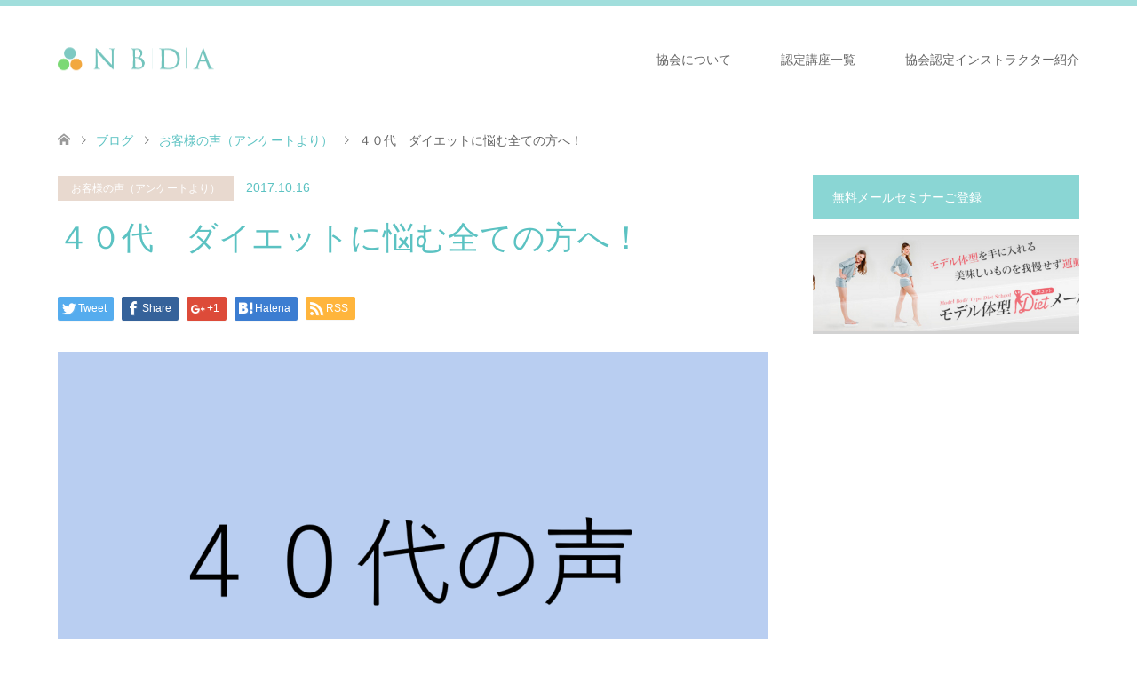

--- FILE ---
content_type: text/html; charset=UTF-8
request_url: https://eiyo-balance.com/%EF%BC%94%EF%BC%90%E4%BB%A3%E3%80%80%E3%83%80%E3%82%A4%E3%82%A8%E3%83%83%E3%83%88%E3%81%AB%E6%82%A9%E3%82%80%E5%85%A8%E3%81%A6%E3%81%AE%E6%96%B9%E3%81%B8%EF%BC%81/
body_size: 17320
content:
<!DOCTYPE html>
<html lang="ja"
prefix="og: https://ogp.me/ns#" >
<head prefix="og: http://ogp.me/ns# fb: http://ogp.me/ns/fb#">
<meta charset="UTF-8">
<!--[if IE]><meta http-equiv="X-UA-Compatible" content="IE=edge"><![endif]-->
<meta name="viewport" content="width=device-width">
<meta name="description" content="【お客様アンケートより】４０代　WN様　ダイエットに悩む全ての方へ！&amp;nbsp;■入る前のセミナーに対する思い、不安、入塾前ダイエットなど。本当に痩せられるのかどうかがとても不安でした。">
<meta property="og:type" content="article" />
<meta property="og:url" content="https:/eiyo-balance.com/%EF%BC%94%EF%BC%90%E4%BB%A3%E3%80%80%E3%83%80%E3%82%A4%E3%82%A8%E3%83%83%E3%83%88%E3%81%AB%E6%82%A9%E3%82%80%E5%85%A8%E3%81%A6%E3%81%AE%E6%96%B9%E3%81%B8%EF%BC%81/">
<meta property="og:title" content="４０代　ダイエットに悩む全ての方へ！" />
<meta property="og:description" content="【お客様アンケートより】４０代　WN様　ダイエットに悩む全ての方へ！&amp;nbsp;■入る前のセミナーに対する思い、不安、入塾前ダイエットなど。本当に痩せられるのかどうかがとても不安でした。" />
<meta property="og:site_name" content="日本栄養バランスダイエット協会" />
<meta property="og:image" content='https://i0.wp.com/eiyo-balance.com/wp-content/uploads/2017/11/9115e1d50b08294cf9908ef49c3a6cfd.png?fit=1156%2C647&amp;ssl=1'>
<meta property="og:image:secure_url" content="https://i0.wp.com/eiyo-balance.com/wp-content/uploads/2017/11/9115e1d50b08294cf9908ef49c3a6cfd.png?fit=1156%2C647&amp;ssl=1" /> 
<meta property="og:image:width" content="1156" /> 
<meta property="og:image:height" content="647" />
<meta property="fb:admins" content="100011155055364" />
<link rel="pingback" href="https://eiyo-balance.com/xmlrpc.php">
<!-- All in One SEO 4.1.6.2 -->
<title>４０代 ダイエットに悩む全ての方へ！ - 日本栄養バランスダイエット協会</title>
<meta name="description" content="【お客様アンケートより】 ４０代 WN様 ダイエットに悩む全ての方へ！ 目次■入る前のセミナーに対する思い、不安、入塾前ダイエットなど。本当に痩せられるのかどうかがとても不安でした。 けれどどうしても痩せた […]" />
<meta name="robots" content="max-image-preview:large" />
<link rel="canonical" href="https://eiyo-balance.com/%ef%bc%94%ef%bc%90%e4%bb%a3%e3%80%80%e3%83%80%e3%82%a4%e3%82%a8%e3%83%83%e3%83%88%e3%81%ab%e6%82%a9%e3%82%80%e5%85%a8%e3%81%a6%e3%81%ae%e6%96%b9%e3%81%b8%ef%bc%81/" />
<meta property="og:locale" content="ja_JP" />
<meta property="og:site_name" content="日本栄養バランスダイエット協会 - 美味しく食べて美と健康を" />
<meta property="og:type" content="article" />
<meta property="og:title" content="４０代 ダイエットに悩む全ての方へ！ - 日本栄養バランスダイエット協会" />
<meta property="og:description" content="【お客様アンケートより】 ４０代 WN様 ダイエットに悩む全ての方へ！ 目次■入る前のセミナーに対する思い、不安、入塾前ダイエットなど。本当に痩せられるのかどうかがとても不安でした。 けれどどうしても痩せた […]" />
<meta property="og:url" content="https://eiyo-balance.com/%ef%bc%94%ef%bc%90%e4%bb%a3%e3%80%80%e3%83%80%e3%82%a4%e3%82%a8%e3%83%83%e3%83%88%e3%81%ab%e6%82%a9%e3%82%80%e5%85%a8%e3%81%a6%e3%81%ae%e6%96%b9%e3%81%b8%ef%bc%81/" />
<meta property="article:published_time" content="2017-10-16T09:00:52+00:00" />
<meta property="article:modified_time" content="2017-11-12T08:35:48+00:00" />
<meta property="article:publisher" content="https://www.facebook.com/eiyo.balance" />
<meta name="twitter:card" content="summary" />
<meta name="twitter:title" content="４０代 ダイエットに悩む全ての方へ！ - 日本栄養バランスダイエット協会" />
<meta name="twitter:description" content="【お客様アンケートより】 ４０代 WN様 ダイエットに悩む全ての方へ！ 目次■入る前のセミナーに対する思い、不安、入塾前ダイエットなど。本当に痩せられるのかどうかがとても不安でした。 けれどどうしても痩せた […]" />
<script type="application/ld+json" class="aioseo-schema">
{"@context":"https:\/\/schema.org","@graph":[{"@type":"WebSite","@id":"https:\/\/eiyo-balance.com\/#website","url":"https:\/\/eiyo-balance.com\/","name":"\u65e5\u672c\u6804\u990a\u30d0\u30e9\u30f3\u30b9\u30c0\u30a4\u30a8\u30c3\u30c8\u5354\u4f1a","description":"\u7f8e\u5473\u3057\u304f\u98df\u3079\u3066\u7f8e\u3068\u5065\u5eb7\u3092","inLanguage":"ja","publisher":{"@id":"https:\/\/eiyo-balance.com\/#organization"}},{"@type":"Organization","@id":"https:\/\/eiyo-balance.com\/#organization","name":"\u65e5\u672c\u6804\u990a\u30d0\u30e9\u30f3\u30b9\u30c0\u30a4\u30a8\u30c3\u30c8\u5354\u4f1a","url":"https:\/\/eiyo-balance.com\/","sameAs":["https:\/\/www.facebook.com\/eiyo.balance","https:\/\/www.instagram.com\/eiyobalance_diet\/?hl=ja","https:\/\/www.youtube.com\/channel\/UCkzs1cBzmW8kwQxk_-JRZ-Q\/featured"]},{"@type":"BreadcrumbList","@id":"https:\/\/eiyo-balance.com\/%ef%bc%94%ef%bc%90%e4%bb%a3%e3%80%80%e3%83%80%e3%82%a4%e3%82%a8%e3%83%83%e3%83%88%e3%81%ab%e6%82%a9%e3%82%80%e5%85%a8%e3%81%a6%e3%81%ae%e6%96%b9%e3%81%b8%ef%bc%81\/#breadcrumblist","itemListElement":[{"@type":"ListItem","@id":"https:\/\/eiyo-balance.com\/#listItem","position":1,"item":{"@type":"WebPage","@id":"https:\/\/eiyo-balance.com\/","name":"\u30db\u30fc\u30e0","description":"\u30e2\u30c7\u30eb\u4f53\u578b\u30c0\u30a4\u30a8\u30c3\u30c8\u587e\u3092\u904b\u55b6\u3057\u3066\u3044\u308b\u65e5\u672c\u6804\u990a\u30d0\u30e9\u30f3\u30b9\u30c0\u30a4\u30a8\u30c3\u30c8\u5354\u4f1a\u3067\u306f\u300c\u7f8e\u5473\u3057\u304f\u98df\u3079\u3066\u7f8e\u3068\u5065\u5eb7\u3092\u300d\u3092\u7406\u5ff5\u3068\u63b2\u3052\u6b63\u5f53\u6d3e\u30c0\u30a4\u30a8\u30c3\u30c8\u3092\u304a\u4f1d\u3048\u3057\u3066\u3044\u307e\u3059\u3002\u904b\u52d5\u30bc\u30ed\u3001\u7a40\u7269\u4e09\u98df\u6442\u53d6\u3059\u308b\u3001\u30b5\u30d7\u30ea\u30fb\u30c0\u30a4\u30a8\u30c3\u30c8\u98df\u306f\u7981\u6b62\u3067\u3059\u3002\u70ad\u6c34\u5316\u7269\u3092\u98df\u3079\u306a\u3044\u3068\u75e9\u305b\u307e\u305b\u3093\u3002\u3084\u308a\u305f\u304f\u306a\u3044\u904b\u52d5\u3092\u3057\u3066\u3082\u75e9\u305b\u307e\u305b\u3093\u3002\u30c0\u30a4\u30a8\u30c3\u30c8\u98df\u306a\u3069\u306b\u4f9d\u5b58\u3057\u3066\u3044\u308b\u9650\u308a\u75e9\u305b\u307e\u305b\u3093\u3002","url":"https:\/\/eiyo-balance.com\/"},"nextItem":"https:\/\/eiyo-balance.com\/%ef%bc%94%ef%bc%90%e4%bb%a3%e3%80%80%e3%83%80%e3%82%a4%e3%82%a8%e3%83%83%e3%83%88%e3%81%ab%e6%82%a9%e3%82%80%e5%85%a8%e3%81%a6%e3%81%ae%e6%96%b9%e3%81%b8%ef%bc%81\/#listItem"},{"@type":"ListItem","@id":"https:\/\/eiyo-balance.com\/%ef%bc%94%ef%bc%90%e4%bb%a3%e3%80%80%e3%83%80%e3%82%a4%e3%82%a8%e3%83%83%e3%83%88%e3%81%ab%e6%82%a9%e3%82%80%e5%85%a8%e3%81%a6%e3%81%ae%e6%96%b9%e3%81%b8%ef%bc%81\/#listItem","position":2,"item":{"@type":"WebPage","@id":"https:\/\/eiyo-balance.com\/%ef%bc%94%ef%bc%90%e4%bb%a3%e3%80%80%e3%83%80%e3%82%a4%e3%82%a8%e3%83%83%e3%83%88%e3%81%ab%e6%82%a9%e3%82%80%e5%85%a8%e3%81%a6%e3%81%ae%e6%96%b9%e3%81%b8%ef%bc%81\/","name":"\uff14\uff10\u4ee3\u3000\u30c0\u30a4\u30a8\u30c3\u30c8\u306b\u60a9\u3080\u5168\u3066\u306e\u65b9\u3078\uff01","description":"\u3010\u304a\u5ba2\u69d8\u30a2\u30f3\u30b1\u30fc\u30c8\u3088\u308a\u3011 \uff14\uff10\u4ee3 WN\u69d8 \u30c0\u30a4\u30a8\u30c3\u30c8\u306b\u60a9\u3080\u5168\u3066\u306e\u65b9\u3078\uff01 \u76ee\u6b21\u25a0\u5165\u308b\u524d\u306e\u30bb\u30df\u30ca\u30fc\u306b\u5bfe\u3059\u308b\u601d\u3044\u3001\u4e0d\u5b89\u3001\u5165\u587e\u524d\u30c0\u30a4\u30a8\u30c3\u30c8\u306a\u3069\u3002\u672c\u5f53\u306b\u75e9\u305b\u3089\u308c\u308b\u306e\u304b\u3069\u3046\u304b\u304c\u3068\u3066\u3082\u4e0d\u5b89\u3067\u3057\u305f\u3002 \u3051\u308c\u3069\u3069\u3046\u3057\u3066\u3082\u75e9\u305b\u305f [\u2026]","url":"https:\/\/eiyo-balance.com\/%ef%bc%94%ef%bc%90%e4%bb%a3%e3%80%80%e3%83%80%e3%82%a4%e3%82%a8%e3%83%83%e3%83%88%e3%81%ab%e6%82%a9%e3%82%80%e5%85%a8%e3%81%a6%e3%81%ae%e6%96%b9%e3%81%b8%ef%bc%81\/"},"previousItem":"https:\/\/eiyo-balance.com\/#listItem"}]},{"@type":"Person","@id":"https:\/\/eiyo-balance.com\/author\/modeltaikei\/#author","url":"https:\/\/eiyo-balance.com\/author\/modeltaikei\/","name":"modeltaikei","image":{"@type":"ImageObject","@id":"https:\/\/eiyo-balance.com\/%ef%bc%94%ef%bc%90%e4%bb%a3%e3%80%80%e3%83%80%e3%82%a4%e3%82%a8%e3%83%83%e3%83%88%e3%81%ab%e6%82%a9%e3%82%80%e5%85%a8%e3%81%a6%e3%81%ae%e6%96%b9%e3%81%b8%ef%bc%81\/#authorImage","url":"https:\/\/secure.gravatar.com\/avatar\/82fe6d9c910b891e4205b053041459a3?s=96&d=mm&r=g","width":96,"height":96,"caption":"modeltaikei"},"sameAs":["https:\/\/www.facebook.com\/eiyo.balance","https:\/\/www.instagram.com\/eiyobalance_diet\/?hl=ja","https:\/\/www.youtube.com\/channel\/UCkzs1cBzmW8kwQxk_-JRZ-Q\/featured"]},{"@type":"WebPage","@id":"https:\/\/eiyo-balance.com\/%ef%bc%94%ef%bc%90%e4%bb%a3%e3%80%80%e3%83%80%e3%82%a4%e3%82%a8%e3%83%83%e3%83%88%e3%81%ab%e6%82%a9%e3%82%80%e5%85%a8%e3%81%a6%e3%81%ae%e6%96%b9%e3%81%b8%ef%bc%81\/#webpage","url":"https:\/\/eiyo-balance.com\/%ef%bc%94%ef%bc%90%e4%bb%a3%e3%80%80%e3%83%80%e3%82%a4%e3%82%a8%e3%83%83%e3%83%88%e3%81%ab%e6%82%a9%e3%82%80%e5%85%a8%e3%81%a6%e3%81%ae%e6%96%b9%e3%81%b8%ef%bc%81\/","name":"\uff14\uff10\u4ee3 \u30c0\u30a4\u30a8\u30c3\u30c8\u306b\u60a9\u3080\u5168\u3066\u306e\u65b9\u3078\uff01 - \u65e5\u672c\u6804\u990a\u30d0\u30e9\u30f3\u30b9\u30c0\u30a4\u30a8\u30c3\u30c8\u5354\u4f1a","description":"\u3010\u304a\u5ba2\u69d8\u30a2\u30f3\u30b1\u30fc\u30c8\u3088\u308a\u3011 \uff14\uff10\u4ee3 WN\u69d8 \u30c0\u30a4\u30a8\u30c3\u30c8\u306b\u60a9\u3080\u5168\u3066\u306e\u65b9\u3078\uff01 \u76ee\u6b21\u25a0\u5165\u308b\u524d\u306e\u30bb\u30df\u30ca\u30fc\u306b\u5bfe\u3059\u308b\u601d\u3044\u3001\u4e0d\u5b89\u3001\u5165\u587e\u524d\u30c0\u30a4\u30a8\u30c3\u30c8\u306a\u3069\u3002\u672c\u5f53\u306b\u75e9\u305b\u3089\u308c\u308b\u306e\u304b\u3069\u3046\u304b\u304c\u3068\u3066\u3082\u4e0d\u5b89\u3067\u3057\u305f\u3002 \u3051\u308c\u3069\u3069\u3046\u3057\u3066\u3082\u75e9\u305b\u305f [\u2026]","inLanguage":"ja","isPartOf":{"@id":"https:\/\/eiyo-balance.com\/#website"},"breadcrumb":{"@id":"https:\/\/eiyo-balance.com\/%ef%bc%94%ef%bc%90%e4%bb%a3%e3%80%80%e3%83%80%e3%82%a4%e3%82%a8%e3%83%83%e3%83%88%e3%81%ab%e6%82%a9%e3%82%80%e5%85%a8%e3%81%a6%e3%81%ae%e6%96%b9%e3%81%b8%ef%bc%81\/#breadcrumblist"},"author":"https:\/\/eiyo-balance.com\/author\/modeltaikei\/#author","creator":"https:\/\/eiyo-balance.com\/author\/modeltaikei\/#author","image":{"@type":"ImageObject","@id":"https:\/\/eiyo-balance.com\/#mainImage","url":"https:\/\/i0.wp.com\/eiyo-balance.com\/wp-content\/uploads\/2017\/11\/9115e1d50b08294cf9908ef49c3a6cfd.png?fit=1156%2C647&ssl=1","width":1156,"height":647},"primaryImageOfPage":{"@id":"https:\/\/eiyo-balance.com\/%ef%bc%94%ef%bc%90%e4%bb%a3%e3%80%80%e3%83%80%e3%82%a4%e3%82%a8%e3%83%83%e3%83%88%e3%81%ab%e6%82%a9%e3%82%80%e5%85%a8%e3%81%a6%e3%81%ae%e6%96%b9%e3%81%b8%ef%bc%81\/#mainImage"},"datePublished":"2017-10-16T09:00:52+09:00","dateModified":"2017-11-12T08:35:48+09:00"},{"@type":"BlogPosting","@id":"https:\/\/eiyo-balance.com\/%ef%bc%94%ef%bc%90%e4%bb%a3%e3%80%80%e3%83%80%e3%82%a4%e3%82%a8%e3%83%83%e3%83%88%e3%81%ab%e6%82%a9%e3%82%80%e5%85%a8%e3%81%a6%e3%81%ae%e6%96%b9%e3%81%b8%ef%bc%81\/#blogposting","name":"\uff14\uff10\u4ee3 \u30c0\u30a4\u30a8\u30c3\u30c8\u306b\u60a9\u3080\u5168\u3066\u306e\u65b9\u3078\uff01 - \u65e5\u672c\u6804\u990a\u30d0\u30e9\u30f3\u30b9\u30c0\u30a4\u30a8\u30c3\u30c8\u5354\u4f1a","description":"\u3010\u304a\u5ba2\u69d8\u30a2\u30f3\u30b1\u30fc\u30c8\u3088\u308a\u3011 \uff14\uff10\u4ee3 WN\u69d8 \u30c0\u30a4\u30a8\u30c3\u30c8\u306b\u60a9\u3080\u5168\u3066\u306e\u65b9\u3078\uff01 \u76ee\u6b21\u25a0\u5165\u308b\u524d\u306e\u30bb\u30df\u30ca\u30fc\u306b\u5bfe\u3059\u308b\u601d\u3044\u3001\u4e0d\u5b89\u3001\u5165\u587e\u524d\u30c0\u30a4\u30a8\u30c3\u30c8\u306a\u3069\u3002\u672c\u5f53\u306b\u75e9\u305b\u3089\u308c\u308b\u306e\u304b\u3069\u3046\u304b\u304c\u3068\u3066\u3082\u4e0d\u5b89\u3067\u3057\u305f\u3002 \u3051\u308c\u3069\u3069\u3046\u3057\u3066\u3082\u75e9\u305b\u305f [\u2026]","inLanguage":"ja","headline":"\uff14\uff10\u4ee3\u3000\u30c0\u30a4\u30a8\u30c3\u30c8\u306b\u60a9\u3080\u5168\u3066\u306e\u65b9\u3078\uff01","author":{"@id":"https:\/\/eiyo-balance.com\/author\/modeltaikei\/#author"},"publisher":{"@id":"https:\/\/eiyo-balance.com\/#organization"},"datePublished":"2017-10-16T09:00:52+09:00","dateModified":"2017-11-12T08:35:48+09:00","articleSection":"\u304a\u5ba2\u69d8\u306e\u58f0\uff08\u30a2\u30f3\u30b1\u30fc\u30c8\u3088\u308a\uff09","mainEntityOfPage":{"@id":"https:\/\/eiyo-balance.com\/%ef%bc%94%ef%bc%90%e4%bb%a3%e3%80%80%e3%83%80%e3%82%a4%e3%82%a8%e3%83%83%e3%83%88%e3%81%ab%e6%82%a9%e3%82%80%e5%85%a8%e3%81%a6%e3%81%ae%e6%96%b9%e3%81%b8%ef%bc%81\/#webpage"},"isPartOf":{"@id":"https:\/\/eiyo-balance.com\/%ef%bc%94%ef%bc%90%e4%bb%a3%e3%80%80%e3%83%80%e3%82%a4%e3%82%a8%e3%83%83%e3%83%88%e3%81%ab%e6%82%a9%e3%82%80%e5%85%a8%e3%81%a6%e3%81%ae%e6%96%b9%e3%81%b8%ef%bc%81\/#webpage"},"image":{"@type":"ImageObject","@id":"https:\/\/eiyo-balance.com\/#articleImage","url":"https:\/\/i0.wp.com\/eiyo-balance.com\/wp-content\/uploads\/2017\/11\/9115e1d50b08294cf9908ef49c3a6cfd.png?fit=1156%2C647&ssl=1","width":1156,"height":647}}]}
</script>
<!-- All in One SEO -->
<link rel='dns-prefetch' href='//secure.gravatar.com' />
<link rel='dns-prefetch' href='//s.w.org' />
<link rel='dns-prefetch' href='//v0.wordpress.com' />
<link rel='dns-prefetch' href='//i0.wp.com' />
<link rel='dns-prefetch' href='//c0.wp.com' />
<link rel="alternate" type="application/rss+xml" title="日本栄養バランスダイエット協会 &raquo; フィード" href="https://eiyo-balance.com/feed/" />
<link rel="alternate" type="application/rss+xml" title="日本栄養バランスダイエット協会 &raquo; コメントフィード" href="https://eiyo-balance.com/comments/feed/" />
<link rel="alternate" type="application/rss+xml" title="日本栄養バランスダイエット協会 &raquo; ４０代　ダイエットに悩む全ての方へ！ のコメントのフィード" href="https://eiyo-balance.com/%ef%bc%94%ef%bc%90%e4%bb%a3%e3%80%80%e3%83%80%e3%82%a4%e3%82%a8%e3%83%83%e3%83%88%e3%81%ab%e6%82%a9%e3%82%80%e5%85%a8%e3%81%a6%e3%81%ae%e6%96%b9%e3%81%b8%ef%bc%81/feed/" />
<script type="text/javascript">
window._wpemojiSettings = {"baseUrl":"https:\/\/s.w.org\/images\/core\/emoji\/13.1.0\/72x72\/","ext":".png","svgUrl":"https:\/\/s.w.org\/images\/core\/emoji\/13.1.0\/svg\/","svgExt":".svg","source":{"concatemoji":"https:\/\/eiyo-balance.com\/wp-includes\/js\/wp-emoji-release.min.js?ver=5.8.12"}};
!function(e,a,t){var n,r,o,i=a.createElement("canvas"),p=i.getContext&&i.getContext("2d");function s(e,t){var a=String.fromCharCode;p.clearRect(0,0,i.width,i.height),p.fillText(a.apply(this,e),0,0);e=i.toDataURL();return p.clearRect(0,0,i.width,i.height),p.fillText(a.apply(this,t),0,0),e===i.toDataURL()}function c(e){var t=a.createElement("script");t.src=e,t.defer=t.type="text/javascript",a.getElementsByTagName("head")[0].appendChild(t)}for(o=Array("flag","emoji"),t.supports={everything:!0,everythingExceptFlag:!0},r=0;r<o.length;r++)t.supports[o[r]]=function(e){if(!p||!p.fillText)return!1;switch(p.textBaseline="top",p.font="600 32px Arial",e){case"flag":return s([127987,65039,8205,9895,65039],[127987,65039,8203,9895,65039])?!1:!s([55356,56826,55356,56819],[55356,56826,8203,55356,56819])&&!s([55356,57332,56128,56423,56128,56418,56128,56421,56128,56430,56128,56423,56128,56447],[55356,57332,8203,56128,56423,8203,56128,56418,8203,56128,56421,8203,56128,56430,8203,56128,56423,8203,56128,56447]);case"emoji":return!s([10084,65039,8205,55357,56613],[10084,65039,8203,55357,56613])}return!1}(o[r]),t.supports.everything=t.supports.everything&&t.supports[o[r]],"flag"!==o[r]&&(t.supports.everythingExceptFlag=t.supports.everythingExceptFlag&&t.supports[o[r]]);t.supports.everythingExceptFlag=t.supports.everythingExceptFlag&&!t.supports.flag,t.DOMReady=!1,t.readyCallback=function(){t.DOMReady=!0},t.supports.everything||(n=function(){t.readyCallback()},a.addEventListener?(a.addEventListener("DOMContentLoaded",n,!1),e.addEventListener("load",n,!1)):(e.attachEvent("onload",n),a.attachEvent("onreadystatechange",function(){"complete"===a.readyState&&t.readyCallback()})),(n=t.source||{}).concatemoji?c(n.concatemoji):n.wpemoji&&n.twemoji&&(c(n.twemoji),c(n.wpemoji)))}(window,document,window._wpemojiSettings);
</script>
<style type="text/css">
img.wp-smiley,
img.emoji {
display: inline !important;
border: none !important;
box-shadow: none !important;
height: 1em !important;
width: 1em !important;
margin: 0 .07em !important;
vertical-align: -0.1em !important;
background: none !important;
padding: 0 !important;
}
</style>
<!-- <link rel='stylesheet' id='ai1ec_style-css'  href='//eiyo-balance.com/wp-content/plugins/all-in-one-event-calendar/public/themes-ai1ec/vortex/css/ai1ec_parsed_css.css?ver=2.5.26' type='text/css' media='all' /> -->
<!-- <link rel='stylesheet' id='style-css'  href='https://eiyo-balance.com/wp-content/themes/skin_tcd046/style.css?ver=1.0.3' type='text/css' media='all' /> -->
<link rel="stylesheet" type="text/css" href="//eiyo-balance.com/wp-content/cache/wpfc-minified/20lql7g1/fu6ch.css" media="all"/>
<link rel='stylesheet' id='wp-block-library-css'  href='https://c0.wp.com/c/5.8.12/wp-includes/css/dist/block-library/style.min.css' type='text/css' media='all' />
<style id='wp-block-library-inline-css' type='text/css'>
.has-text-align-justify{text-align:justify;}
</style>
<link rel='stylesheet' id='mediaelement-css'  href='https://c0.wp.com/c/5.8.12/wp-includes/js/mediaelement/mediaelementplayer-legacy.min.css' type='text/css' media='all' />
<link rel='stylesheet' id='wp-mediaelement-css'  href='https://c0.wp.com/c/5.8.12/wp-includes/js/mediaelement/wp-mediaelement.min.css' type='text/css' media='all' />
<!-- <link rel='stylesheet' id='contact-form-7-css'  href='https://eiyo-balance.com/wp-content/plugins/contact-form-7/includes/css/styles.css?ver=5.5.3' type='text/css' media='all' /> -->
<!-- <link rel='stylesheet' id='sb-type-std-css'  href='https://eiyo-balance.com/wp-content/plugins/speech-bubble/css/sb-type-std.css?ver=5.8.12' type='text/css' media='all' /> -->
<!-- <link rel='stylesheet' id='sb-type-fb-css'  href='https://eiyo-balance.com/wp-content/plugins/speech-bubble/css/sb-type-fb.css?ver=5.8.12' type='text/css' media='all' /> -->
<!-- <link rel='stylesheet' id='sb-type-fb-flat-css'  href='https://eiyo-balance.com/wp-content/plugins/speech-bubble/css/sb-type-fb-flat.css?ver=5.8.12' type='text/css' media='all' /> -->
<!-- <link rel='stylesheet' id='sb-type-ln-css'  href='https://eiyo-balance.com/wp-content/plugins/speech-bubble/css/sb-type-ln.css?ver=5.8.12' type='text/css' media='all' /> -->
<!-- <link rel='stylesheet' id='sb-type-ln-flat-css'  href='https://eiyo-balance.com/wp-content/plugins/speech-bubble/css/sb-type-ln-flat.css?ver=5.8.12' type='text/css' media='all' /> -->
<!-- <link rel='stylesheet' id='sb-type-pink-css'  href='https://eiyo-balance.com/wp-content/plugins/speech-bubble/css/sb-type-pink.css?ver=5.8.12' type='text/css' media='all' /> -->
<!-- <link rel='stylesheet' id='sb-type-rtail-css'  href='https://eiyo-balance.com/wp-content/plugins/speech-bubble/css/sb-type-rtail.css?ver=5.8.12' type='text/css' media='all' /> -->
<!-- <link rel='stylesheet' id='sb-type-drop-css'  href='https://eiyo-balance.com/wp-content/plugins/speech-bubble/css/sb-type-drop.css?ver=5.8.12' type='text/css' media='all' /> -->
<!-- <link rel='stylesheet' id='sb-type-think-css'  href='https://eiyo-balance.com/wp-content/plugins/speech-bubble/css/sb-type-think.css?ver=5.8.12' type='text/css' media='all' /> -->
<!-- <link rel='stylesheet' id='sb-no-br-css'  href='https://eiyo-balance.com/wp-content/plugins/speech-bubble/css/sb-no-br.css?ver=5.8.12' type='text/css' media='all' /> -->
<!-- <link rel='stylesheet' id='toc-screen-css'  href='https://eiyo-balance.com/wp-content/plugins/table-of-contents-plus/screen.min.css?ver=2106' type='text/css' media='all' /> -->
<link rel="stylesheet" type="text/css" href="//eiyo-balance.com/wp-content/cache/wpfc-minified/98ezmo9o/fu6ch.css" media="all"/>
<link rel='stylesheet' id='social-logos-css'  href='https://c0.wp.com/p/jetpack/10.5.3/_inc/social-logos/social-logos.min.css' type='text/css' media='all' />
<link rel='stylesheet' id='jetpack_css-css'  href='https://c0.wp.com/p/jetpack/10.5.3/css/jetpack.css' type='text/css' media='all' />
<script type='text/javascript' id='jetpack_related-posts-js-extra'>
/* <![CDATA[ */
var related_posts_js_options = {"post_heading":"h4"};
/* ]]> */
</script>
<script type='text/javascript' src='https://c0.wp.com/p/jetpack/10.5.3/_inc/build/related-posts/related-posts.min.js' id='jetpack_related-posts-js'></script>
<script type='text/javascript' src='https://c0.wp.com/c/5.8.12/wp-includes/js/jquery/jquery.min.js' id='jquery-core-js'></script>
<script type='text/javascript' src='https://c0.wp.com/c/5.8.12/wp-includes/js/jquery/jquery-migrate.min.js' id='jquery-migrate-js'></script>
<link rel="https://api.w.org/" href="https://eiyo-balance.com/wp-json/" /><link rel="alternate" type="application/json" href="https://eiyo-balance.com/wp-json/wp/v2/posts/6752" /><link rel='shortlink' href='https://wp.me/p7Nkfy-1KU' />
<link rel="alternate" type="application/json+oembed" href="https://eiyo-balance.com/wp-json/oembed/1.0/embed?url=https%3A%2F%2Feiyo-balance.com%2F%25ef%25bc%2594%25ef%25bc%2590%25e4%25bb%25a3%25e3%2580%2580%25e3%2583%2580%25e3%2582%25a4%25e3%2582%25a8%25e3%2583%2583%25e3%2583%2588%25e3%2581%25ab%25e6%2582%25a9%25e3%2582%2580%25e5%2585%25a8%25e3%2581%25a6%25e3%2581%25ae%25e6%2596%25b9%25e3%2581%25b8%25ef%25bc%2581%2F" />
<link rel="alternate" type="text/xml+oembed" href="https://eiyo-balance.com/wp-json/oembed/1.0/embed?url=https%3A%2F%2Feiyo-balance.com%2F%25ef%25bc%2594%25ef%25bc%2590%25e4%25bb%25a3%25e3%2580%2580%25e3%2583%2580%25e3%2582%25a4%25e3%2582%25a8%25e3%2583%2583%25e3%2583%2588%25e3%2581%25ab%25e6%2582%25a9%25e3%2582%2580%25e5%2585%25a8%25e3%2581%25a6%25e3%2581%25ae%25e6%2596%25b9%25e3%2581%25b8%25ef%25bc%2581%2F&#038;format=xml" />
<script type="text/javascript">
(function(){
var t = function(){
window._pt_sp_2 = [];
_pt_sp_2.push('setAccount,65633c9b');
var _protocol = (("https:" == document.location.protocol) ? " https://" : " http://");
(function() {
var atag = document.createElement('script'); atag.type = 'text/javascript'; atag.async = true;
atag.src = _protocol + 'js.ptengine.com/pta.js';
var stag = document.createElement('script'); stag.type = 'text/javascript'; stag.async = true;
stag.src = _protocol + 'js.ptengine.com/pts.js';
var s = document.getElementsByTagName('script')[0]; 
s.parentNode.insertBefore(atag, s);s.parentNode.insertBefore(stag, s);
})();
}
if(window.attachEvent){
window.attachEvent("onload",t);
}else if(window.addEventListener){
window.addEventListener("load",t,false);
}else{
t();
}
})();
</script>
<style data-context="foundation-flickity-css">/*! Flickity v2.0.2
http://flickity.metafizzy.co
---------------------------------------------- */.flickity-enabled{position:relative}.flickity-enabled:focus{outline:0}.flickity-viewport{overflow:hidden;position:relative;height:100%}.flickity-slider{position:absolute;width:100%;height:100%}.flickity-enabled.is-draggable{-webkit-tap-highlight-color:transparent;tap-highlight-color:transparent;-webkit-user-select:none;-moz-user-select:none;-ms-user-select:none;user-select:none}.flickity-enabled.is-draggable .flickity-viewport{cursor:move;cursor:-webkit-grab;cursor:grab}.flickity-enabled.is-draggable .flickity-viewport.is-pointer-down{cursor:-webkit-grabbing;cursor:grabbing}.flickity-prev-next-button{position:absolute;top:50%;width:44px;height:44px;border:none;border-radius:50%;background:#fff;background:hsla(0,0%,100%,.75);cursor:pointer;-webkit-transform:translateY(-50%);transform:translateY(-50%)}.flickity-prev-next-button:hover{background:#fff}.flickity-prev-next-button:focus{outline:0;box-shadow:0 0 0 5px #09f}.flickity-prev-next-button:active{opacity:.6}.flickity-prev-next-button.previous{left:10px}.flickity-prev-next-button.next{right:10px}.flickity-rtl .flickity-prev-next-button.previous{left:auto;right:10px}.flickity-rtl .flickity-prev-next-button.next{right:auto;left:10px}.flickity-prev-next-button:disabled{opacity:.3;cursor:auto}.flickity-prev-next-button svg{position:absolute;left:20%;top:20%;width:60%;height:60%}.flickity-prev-next-button .arrow{fill:#333}.flickity-page-dots{position:absolute;width:100%;bottom:-25px;padding:0;margin:0;list-style:none;text-align:center;line-height:1}.flickity-rtl .flickity-page-dots{direction:rtl}.flickity-page-dots .dot{display:inline-block;width:10px;height:10px;margin:0 8px;background:#333;border-radius:50%;opacity:.25;cursor:pointer}.flickity-page-dots .dot.is-selected{opacity:1}</style><style data-context="foundation-slideout-css">.slideout-menu{position:fixed;left:0;top:0;bottom:0;right:auto;z-index:0;width:256px;overflow-y:auto;-webkit-overflow-scrolling:touch;display:none}.slideout-menu.pushit-right{left:auto;right:0}.slideout-panel{position:relative;z-index:1;will-change:transform}.slideout-open,.slideout-open .slideout-panel,.slideout-open body{overflow:hidden}.slideout-open .slideout-menu{display:block}.pushit{display:none}</style><style type='text/css'>img#wpstats{display:none}</style>
<!-- <link rel="stylesheet" href="https://eiyo-balance.com/wp-content/themes/skin_tcd046/css/design-plus.css?ver=1.0.3"> -->
<!-- <link rel="stylesheet" href="https://eiyo-balance.com/wp-content/themes/skin_tcd046/css/sns-botton.css?ver=1.0.3"> -->
<!-- <link rel="stylesheet" href="https://eiyo-balance.com/wp-content/themes/skin_tcd046/css/responsive.css?ver=1.0.3"> -->
<!-- <link rel="stylesheet" href="https://eiyo-balance.com/wp-content/themes/skin_tcd046/css/footer-bar.css?ver=1.0.3"> -->
<link rel="stylesheet" type="text/css" href="//eiyo-balance.com/wp-content/cache/wpfc-minified/qa9ctovc/fu6ch.css" media="all"/>
<script src='//eiyo-balance.com/wp-content/cache/wpfc-minified/7w4yhyph/fu6ch.js' type="text/javascript"></script>
<!-- <script src="https://eiyo-balance.com/wp-content/themes/skin_tcd046/js/jquery.easing.1.3.js?ver=1.0.3"></script> -->
<!-- <script src="https://eiyo-balance.com/wp-content/themes/skin_tcd046/js/jscript.js?ver=1.0.3"></script> -->
<!-- <script src="https://eiyo-balance.com/wp-content/themes/skin_tcd046/js/comment.js?ver=1.0.3"></script> -->
<style type="text/css">
body, input, textarea { font-family: Arial, "ヒラギノ角ゴ ProN W3", "Hiragino Kaku Gothic ProN", "メイリオ", Meiryo, sans-serif; }
.rich_font { font-weight:500; font-family: "Times New Roman" , "游明朝" , "Yu Mincho" , "游明朝体" , "YuMincho" , "ヒラギノ明朝 Pro W3" , "Hiragino Mincho Pro" , "HiraMinProN-W3" , "HGS明朝E" , "ＭＳ Ｐ明朝" , "MS PMincho" , serif; }
#header .logo { font-size:24px; }
.fix_top.header_fix #header .logo { font-size:20px; }
#footer_logo .logo { font-size:24px; }
#logo_image img { width:50%; height:50%; max-height: none; }
#post_title { font-size:36px; }
body, .post_content { font-size:14px; }
@media screen and (max-width:991px) {
#header .logo { font-size:18px; }
.mobile_fix_top.header_fix #header .logo { font-size:18px; }
#logo_image img { width:50%; height:50%; max-height: none; }
#logo_image_fixed img { width:50%; height:50%; max-height: none; }
#post_title { font-size:20px; }
body, .post_content { font-size:14px; }
}
.image {
overflow: hidden;
-webkit-transition: 0.35s;
-moz-transition: 0.35s;
-ms-transition: 0.35s;
transition: 0.35s;
}
.image img {
-webkit-backface-visibility: hidden;
backface-visibility: hidden;
-webkit-transform: scale(1.2) translateX(-7.5px);
-webkit-transition-property: opacity, translateX;
-webkit-transition: 0.35s;
-moz-transform: scale(1.2) translateX(-7.5px);
-moz-transition-property: opacity, translateX;
-moz-transition: 0.35s;
-ms-transform: scale(1.2) translateX(-7.5px);
-ms-transition-property: opacity, translateX;
-ms-transition: 0.35s;
-o-transform: scale(1.2) translateX(-7.5px);
-o-transition-property: opacity, translateX;
-o-transition: 0.35s;
transform: scale(1.2) translateX(-7.5px);
transition-property: opacity, translateX;
transition: 0.35s;
}
.image:hover img, a:hover .image img {
opacity: 0.5;
-webkit-transform: scale(1.2) translateX(7.5px);
-moz-transform: scale(1.2) translateX(7.5px);
-ms-transform: scale(1.2) translateX(7.5px);
-o-transform: scale(1.2) translateX(7.5px);
transform: scale(1.2) translateX(7.5px);
}
.image:hover, a:hover .image {
background: #94E8E5;
}
.headline_bg_l, .headline_bg, ul.meta .category span, .page_navi a:hover, .page_navi span.current, .page_navi p.back a:hover,
#post_pagination p, #post_pagination a:hover, #previous_next_post2 a:hover, .single-news #post_meta_top .date, .single-campaign #post_meta_top .date, ol#voice_list .info .voice_button a:hover, .voice_user .voice_name, .voice_course .course_button a, .side_headline, #footer_top,
#comment_header ul li a:hover, #comment_header ul li.comment_switch_active a, #comment_header #comment_closed p, #submit_comment
{ background-color:#8AD6D4; }
.page_navi a:hover, .page_navi span.current, #post_pagination p, #comment_header ul li.comment_switch_active a, #comment_header #comment_closed p, #guest_info input:focus, #comment_textarea textarea:focus
{ border-color:#8AD6D4; }
#comment_header ul li.comment_switch_active a:after, #comment_header #comment_closed p:after
{ border-color:#8AD6D4 transparent transparent transparent; }
a:hover, #global_menu > ul > li > a:hover, #bread_crumb li a, #bread_crumb li.home a:hover:before, ul.meta .date, .footer_headline, .footer_widget a:hover,
#post_title, #previous_next_post a:hover, #previous_next_post a:hover:before, #previous_next_post a:hover:after,
#recent_news .info .date, .course_category .course_category_headline, .course_category .info .headline, ol#voice_list .info .voice_name, dl.interview dt, .voice_course .course_button a:hover, ol#staff_list .info .staff_name, .staff_info .staff_detail .staff_name, .staff_info .staff_detail .staff_social_link li a:hover:before,
.styled_post_list1 .date, .collapse_category_list li a:hover, .tcdw_course_list_widget .course_list li .image, .side_widget.tcdw_banner_list_widget .side_headline, ul.banner_list li .image,
#index_content1 .caption .headline, #index_course li .image, #index_news .date, #index_voice li .info .voice_name, #index_blog .headline, .table.pb_pricemenu td.menu
{ color:#5BC2C2; }
#footer_bottom, a.index_blog_button:hover, .widget_search #search-btn input:hover, .widget_search #searchsubmit:hover, .widget.google_search #searchsubmit:hover, #submit_comment:hover, #header_slider .slick-dots li button:hover, #header_slider .slick-dots li.slick-active button
{ background-color:#5BC2C2; }
.post_content a { color:#5BC2C2; }
#archive_wrapper, #related_post ol { background-color:rgba(138,214,212,0.15); }
#index_course li.noimage .image, .course_category .noimage .imagebox, .tcdw_course_list_widget .course_list li.noimage .image { background:rgba(138,214,212,0.3); }
#index_blog, #footer_widget, .course_categories li a.active, .course_categories li a:hover, .styled_post_list1_tabs li { background-color:rgba(138,214,212,0.15); }
#index_topics { background:rgba(138,214,212,0.8); }
#header { border-top-color:rgba(138,214,212,0.8); }
@media screen and (min-width:992px) {
.fix_top.header_fix #header { background-color:rgba(138,214,212,0.8); }
#global_menu ul ul a { background-color:#8AD6D4; }
#global_menu ul ul a:hover { background-color:#5BC2C2; }
}
@media screen and (max-width:991px) {
a.menu_button.active { background:rgba(138,214,212,0.8); };
.mobile_fix_top.header_fix #header { background-color:rgba(138,214,212,0.8); }
#global_menu { background-color:#8AD6D4; }
#global_menu a:hover { background-color:#5BC2C2; }
}
</style>
<style type="text/css"></style><link rel="icon" href="https://i0.wp.com/eiyo-balance.com/wp-content/uploads/2016/03/logo.png?fit=32%2C29&#038;ssl=1" sizes="32x32" />
<link rel="icon" href="https://i0.wp.com/eiyo-balance.com/wp-content/uploads/2016/03/logo.png?fit=47%2C43&#038;ssl=1" sizes="192x192" />
<link rel="apple-touch-icon" href="https://i0.wp.com/eiyo-balance.com/wp-content/uploads/2016/03/logo.png?fit=47%2C43&#038;ssl=1" />
<meta name="msapplication-TileImage" content="https://i0.wp.com/eiyo-balance.com/wp-content/uploads/2016/03/logo.png?fit=47%2C43&#038;ssl=1" />
<style>.ios7.web-app-mode.has-fixed header{ background-color: rgba(3,122,221,.88);}</style><style type="text/css" id="wp-custom-css">@media (max-width: 767px) {
.entry-content {
font-size: 16px;
}
}</style>
<!-- Facebook Pixel Code -->
<script>
!function(f,b,e,v,n,t,s){if(f.fbq)return;n=f.fbq=function(){n.callMethod?
n.callMethod.apply(n,arguments):n.queue.push(arguments)};if(!f._fbq)f._fbq=n;
n.push=n;n.loaded=!0;n.version='2.0';n.queue=[];t=b.createElement(e);t.async=!0;
t.src=v;s=b.getElementsByTagName(e)[0];s.parentNode.insertBefore(t,s)}(window,
document,'script','https://connect.facebook.net/en_US/fbevents.js');
fbq('init', '1004354886320412'); // Insert your pixel ID here.
fbq('track', 'PageView');
</script>
<noscript><img height="1" width="1" style="display:none"
src="https://www.facebook.com/tr?id=1004354886320412&ev=PageView&noscript=1"
/></noscript>
<!-- DO NOT MODIFY -->
<!-- End Facebook Pixel Code -->
</head>
<body data-rsssl=1 id="body" class="post-template-default single single-post postid-6752 single-format-standard">
<!-- Google Tag Manager -->
<script>(function(w,d,s,l,i){w[l]=w[l]||[];w[l].push({'gtm.start':
new Date().getTime(),event:'gtm.js'});var f=d.getElementsByTagName(s)[0],
j=d.createElement(s),dl=l!='dataLayer'?'&l='+l:'';j.async=true;j.src=
'https://www.googletagmanager.com/gtm.js?id='+i+dl;f.parentNode.insertBefore(j,f);
})(window,document,'script','dataLayer','GTM-K5R97XM');</script>
<!-- End Google Tag Manager -->
<!-- Google Tag Manager (noscript) -->
<noscript><iframe src="https://www.googletagmanager.com/ns.html?id=GTM-K5R97XM"
height="0" width="0" style="display:none;visibility:hidden"></iframe></noscript>
<!-- End Google Tag Manager (noscript) -->
<div id="header">
<div class="header_inner">
<div id="header_logo">
<div id="logo_image">
<h1 class="logo">
<a href="https://eiyo-balance.com/" title="日本栄養バランスダイエット協会" data-label="日本栄養バランスダイエット協会"><img class="h_logo" src="https://i0.wp.com/eiyo-balance.com/wp-content/uploads/2017/05/VBDA.png?fit=351%2C51&ssl=1?1764887455" alt="日本栄養バランスダイエット協会" title="日本栄養バランスダイエット協会" /></a>
</h1>
</div>
<div id="logo_image_fixed">
<p class="logo"><a href="https://eiyo-balance.com/" title="日本栄養バランスダイエット協会"><img class="s_logo" src="https://i0.wp.com/eiyo-balance.com/wp-content/uploads/2017/05/VBDA.png?fit=351%2C51&ssl=1?1764887455" alt="日本栄養バランスダイエット協会" title="日本栄養バランスダイエット協会" /></a></p>
</div>
</div>
<a href="#" class="menu_button"><span>menu</span></a>
<div id="global_menu">
<ul id="menu-topnav" class="menu"><li id="menu-item-21" class="menu-item menu-item-type-post_type menu-item-object-page menu-item-has-children menu-item-21"><a href="https://eiyo-balance.com/about/">協会について</a>
<ul class="sub-menu">
<li id="menu-item-5855" class="menu-item menu-item-type-custom menu-item-object-custom menu-item-5855"><a href="https://eiyo-balance.com/merumaga/">メルマガ登録</a></li>
<li id="menu-item-8535" class="menu-item menu-item-type-post_type menu-item-object-page menu-item-8535"><a href="https://eiyo-balance.com/kyoukaibon/">４０代からの食べてやせるキレイな体のつくり方</a></li>
<li id="menu-item-9645" class="menu-item menu-item-type-post_type menu-item-object-page menu-item-9645"><a href="https://eiyo-balance.com/medeacontact/">メディアの方専用お問合せ</a></li>
<li id="menu-item-9644" class="menu-item menu-item-type-post_type menu-item-object-page menu-item-9644"><a href="https://eiyo-balance.com/contact/ippann/">お問い合わせ（一般の方用）</a></li>
<li id="menu-item-10494" class="menu-item menu-item-type-post_type menu-item-object-page menu-item-10494"><a href="https://eiyo-balance.com/sistumon/">【受講生・卒業生様用】　お問い合わせ</a></li>
<li id="menu-item-5989" class="menu-item menu-item-type-post_type menu-item-object-page menu-item-5989"><a href="https://eiyo-balance.com/company/">会社概要</a></li>
<li id="menu-item-5990" class="menu-item menu-item-type-post_type menu-item-object-page menu-item-5990"><a href="https://eiyo-balance.com/privacy/">プライバシーポリシー</a></li>
</ul>
</li>
<li id="menu-item-8447" class="menu-item menu-item-type-post_type menu-item-object-page menu-item-has-children menu-item-8447"><a href="https://eiyo-balance.com/ninteikozaitiran/">認定講座一覧</a>
<ul class="sub-menu">
<li id="menu-item-7144" class="menu-item menu-item-type-post_type menu-item-object-page menu-item-7144"><a href="https://eiyo-balance.com/advance/">黄金バランス栄養学講座</a></li>
<li id="menu-item-7076" class="menu-item menu-item-type-post_type menu-item-object-page menu-item-7076"><a href="https://eiyo-balance.com/?page_id=7074">黄金バランス基礎講座</a></li>
<li id="menu-item-2749" class="menu-item menu-item-type-post_type menu-item-object-page menu-item-2749"><a href="https://eiyo-balance.com/instructo-course/">インストラクター講座</a></li>
</ul>
</li>
<li id="menu-item-10082" class="menu-item menu-item-type-post_type menu-item-object-page menu-item-has-children menu-item-10082"><a href="https://eiyo-balance.com/inst-kensaku/">協会認定インストラクター紹介</a>
<ul class="sub-menu">
<li id="menu-item-10085" class="menu-item menu-item-type-custom menu-item-object-custom menu-item-10085"><a href="https://nbda.jp/v2/player_pview.php">インストラクター一覧</a></li>
<li id="menu-item-10084" class="menu-item menu-item-type-custom menu-item-object-custom menu-item-10084"><a href="https://nbda.jp/v2/player_pview?l=83">チアリーダーバンク</a></li>
</ul>
</li>
</ul>   </div>
</div>
</div><!-- END #header -->
<div id="main_contents" class="clearfix">
<div id="bread_crumb">
<ul class="clearfix">
<li class="home"><a href="https://eiyo-balance.com/"><span>ホーム</span></a></li>
<li><a href="https://eiyo-balance.com/blogpage/">ブログ</a></li> <li><a href="https://eiyo-balance.com/category/okyakusama/" rel="category tag">お客様の声（アンケートより）</a></li>
<li class="last">４０代　ダイエットに悩む全ての方へ！</li>
</ul>
</div>
<div id="main_col" class="clearfix">
<div id="left_col">
<div id="article">
<ul id="post_meta_top" class="meta clearfix">
<li class="category"><a href="https://eiyo-balance.com/category/okyakusama/" style="background-color:rgba(227,208,195,0.8);">お客様の声（アンケートより）</a></li>   <li class="date"><time class="entry-date updated" datetime="2017-11-12T17:35:48+09:00">2017.10.16</time></li>  </ul>
<h2 id="post_title" class="rich_font">４０代　ダイエットに悩む全ての方へ！</h2>
<div class="single_share clearfix" id="single_share_top">
<div class="share-type1 share-top">
<div class="sns mt10">
<ul class="type1 clearfix">
<li class="twitter">
<a href="http://twitter.com/share?text=%EF%BC%94%EF%BC%90%E4%BB%A3%E3%80%80%E3%83%80%E3%82%A4%E3%82%A8%E3%83%83%E3%83%88%E3%81%AB%E6%82%A9%E3%82%80%E5%85%A8%E3%81%A6%E3%81%AE%E6%96%B9%E3%81%B8%EF%BC%81&url=https%3A%2F%2Feiyo-balance.com%2F%25ef%25bc%2594%25ef%25bc%2590%25e4%25bb%25a3%25e3%2580%2580%25e3%2583%2580%25e3%2582%25a4%25e3%2582%25a8%25e3%2583%2583%25e3%2583%2588%25e3%2581%25ab%25e6%2582%25a9%25e3%2582%2580%25e5%2585%25a8%25e3%2581%25a6%25e3%2581%25ae%25e6%2596%25b9%25e3%2581%25b8%25ef%25bc%2581%2F&via=&tw_p=tweetbutton&related=" onclick="javascript:window.open(this.href, '', 'menubar=no,toolbar=no,resizable=yes,scrollbars=yes,height=400,width=600');return false;"><i class="icon-twitter"></i><span class="ttl">Tweet</span><span class="share-count"></span></a>
</li>
<li class="facebook">
<a href="//www.facebook.com/sharer/sharer.php?u=https://eiyo-balance.com/%ef%bc%94%ef%bc%90%e4%bb%a3%e3%80%80%e3%83%80%e3%82%a4%e3%82%a8%e3%83%83%e3%83%88%e3%81%ab%e6%82%a9%e3%82%80%e5%85%a8%e3%81%a6%e3%81%ae%e6%96%b9%e3%81%b8%ef%bc%81/&amp;t=%EF%BC%94%EF%BC%90%E4%BB%A3%E3%80%80%E3%83%80%E3%82%A4%E3%82%A8%E3%83%83%E3%83%88%E3%81%AB%E6%82%A9%E3%82%80%E5%85%A8%E3%81%A6%E3%81%AE%E6%96%B9%E3%81%B8%EF%BC%81" class="facebook-btn-icon-link" target="blank" rel="nofollow"><i class="icon-facebook"></i><span class="ttl">Share</span><span class="share-count"></span></a>
</li>
<li class="googleplus">
<a href="https://plus.google.com/share?url=https%3A%2F%2Feiyo-balance.com%2F%25ef%25bc%2594%25ef%25bc%2590%25e4%25bb%25a3%25e3%2580%2580%25e3%2583%2580%25e3%2582%25a4%25e3%2582%25a8%25e3%2583%2583%25e3%2583%2588%25e3%2581%25ab%25e6%2582%25a9%25e3%2582%2580%25e5%2585%25a8%25e3%2581%25a6%25e3%2581%25ae%25e6%2596%25b9%25e3%2581%25b8%25ef%25bc%2581%2F" onclick="javascript:window.open(this.href, '', 'menubar=no,toolbar=no,resizable=yes,scrollbars=yes,height=600,width=500');return false;"><i class="icon-google-plus"></i><span class="ttl">+1</span><span class="share-count"></span></a>
</li>
<li class="hatebu">
<a href="http://b.hatena.ne.jp/add?mode=confirm&url=https%3A%2F%2Feiyo-balance.com%2F%25ef%25bc%2594%25ef%25bc%2590%25e4%25bb%25a3%25e3%2580%2580%25e3%2583%2580%25e3%2582%25a4%25e3%2582%25a8%25e3%2583%2583%25e3%2583%2588%25e3%2581%25ab%25e6%2582%25a9%25e3%2582%2580%25e5%2585%25a8%25e3%2581%25a6%25e3%2581%25ae%25e6%2596%25b9%25e3%2581%25b8%25ef%25bc%2581%2F" onclick="javascript:window.open(this.href, '', 'menubar=no,toolbar=no,resizable=yes,scrollbars=yes,height=400,width=510');return false;" ><i class="icon-hatebu"></i><span class="ttl">Hatena</span><span class="share-count"></span></a>
</li>
<li class="rss">
<a href="https://eiyo-balance.com/feed/" target="blank"><i class="icon-rss"></i><span class="ttl">RSS</span></a>
</li>
</ul>
</div>
</div>
</div>
<div id="post_image">
<img width="800" height="448" src="https://i0.wp.com/eiyo-balance.com/wp-content/uploads/2017/11/9115e1d50b08294cf9908ef49c3a6cfd.png?fit=800%2C448&amp;ssl=1" class="attachment-post-thumbnail size-post-thumbnail wp-post-image" alt="" loading="lazy" srcset="https://i0.wp.com/eiyo-balance.com/wp-content/uploads/2017/11/9115e1d50b08294cf9908ef49c3a6cfd.png?w=1156&amp;ssl=1 1156w, https://i0.wp.com/eiyo-balance.com/wp-content/uploads/2017/11/9115e1d50b08294cf9908ef49c3a6cfd.png?resize=630%2C353&amp;ssl=1 630w, https://i0.wp.com/eiyo-balance.com/wp-content/uploads/2017/11/9115e1d50b08294cf9908ef49c3a6cfd.png?resize=800%2C448&amp;ssl=1 800w, https://i0.wp.com/eiyo-balance.com/wp-content/uploads/2017/11/9115e1d50b08294cf9908ef49c3a6cfd.png?resize=1150%2C644&amp;ssl=1 1150w" sizes="(max-width: 800px) 100vw, 800px" data-attachment-id="6865" data-permalink="https://eiyo-balance.com/40%e4%bb%a3%e3%81%ae%e5%a3%b0/" data-orig-file="https://i0.wp.com/eiyo-balance.com/wp-content/uploads/2017/11/9115e1d50b08294cf9908ef49c3a6cfd.png?fit=1156%2C647&amp;ssl=1" data-orig-size="1156,647" data-comments-opened="1" data-image-meta="{&quot;aperture&quot;:&quot;0&quot;,&quot;credit&quot;:&quot;&quot;,&quot;camera&quot;:&quot;&quot;,&quot;caption&quot;:&quot;&quot;,&quot;created_timestamp&quot;:&quot;0&quot;,&quot;copyright&quot;:&quot;&quot;,&quot;focal_length&quot;:&quot;0&quot;,&quot;iso&quot;:&quot;0&quot;,&quot;shutter_speed&quot;:&quot;0&quot;,&quot;title&quot;:&quot;&quot;,&quot;orientation&quot;:&quot;0&quot;}" data-image-title="40代の声" data-image-description="" data-image-caption="" data-medium-file="https://i0.wp.com/eiyo-balance.com/wp-content/uploads/2017/11/9115e1d50b08294cf9908ef49c3a6cfd.png?fit=630%2C353&amp;ssl=1" data-large-file="https://i0.wp.com/eiyo-balance.com/wp-content/uploads/2017/11/9115e1d50b08294cf9908ef49c3a6cfd.png?fit=1156%2C647&amp;ssl=1" />  </div>
<div class="post_content clearfix">
<p>【お客様アンケートより】</p>
<p>４０代　WN様　ダイエットに悩む全ての方へ！</p>
<p>&nbsp;</p>
<div id="toc_container" class="toc_light_blue no_bullets"><p class="toc_title">目次</p><ul class="toc_list"><li><a href="#i">■入る前のセミナーに対する思い、不安、入塾前ダイエットなど。</a></li><li><a href="#i-2">本当に痩せられるのかどうかがとても不安でした。
けれどどうしても痩せたい！これを最後のダイエットにしたいと思い入塾しました。</a></li><li><a href="#i-3">■もっと教えてほしかったことはありますか？</a></li><li><a href="#i-4">■どんな方にオススメしたいですか？</a><ul><li><a href="#i-5">共有:</a></li><li><a href="#i-6">関連</a></li></ul></li></ul></div>
<h2><span id="i">■入る前のセミナーに対する思い、不安、入塾前ダイエットなど。</span></h2>
<h2><span id="i-2">本当に痩せられるのかどうかがとても不安でした。<br />
けれどどうしても痩せたい！<wbr />これを最後のダイエットにしたいと思い入塾しました。</span></h2>
<p>■セミナーの体験談。お食事を変えて良かったこと。<wbr />セミナーで良かった点。内容、進み方などについて。</p>
<p>大幅減量が目標なのに、なかなか痩せられず「<wbr />やはり私は痩せられないのかも・・・」<wbr />と落ち込むこともありました。</p>
<p>けれど卒業間近の今頃になって急に体重がするんと減り始め、<wbr />やはり何事もコツコツと努力することが肝心なのだと改めて思いま<wbr />した。<br />
最初のセミナーで立てた3か月の目標には到底及びませんでしたが<wbr />、少しでも体重を減らすことが出来たので自信にも繋がりました。</p>
<h2><span id="i-3">■もっと教えてほしかったことはありますか？</span></h2>
<p>特にありません。</p>
<h2><span id="i-4">■どんな方にオススメしたいですか？</span></h2>
<p>ダイエットに悩むすべての方にお勧めしたいです！</p>
<p>■その他なんでもどうぞ</p>
<p>生後間もない子と年少の2人の子供がいるため、<wbr />東京や大阪に出向くことが出来ず通信セミナーの受講となりました<wbr />が、<wbr />いろいろな場所で通学セミナーが出来るようになると良いなと思い<wbr />ます。</p>
<p>また、いつかアドバンス+<wbr />インストラクター講座も受講したいと思っております。<br />
今回はハワイや山梨での合宿とのことですが、<wbr />上記理由から泊まりでの受講は不可能なので、<wbr />次回は以前のように合宿でないアドバンス+<wbr />インストラクター講座もあると良いなと思います。</p>
<p>&nbsp;</p>
<p>アンケートにご協力いただきありがとうございました。</p>
<div class="article-mailkouza">
<p class="mail-title"><a href="https://eiyo-balance.com/merumaga/"><img src="https://i0.wp.com/eiyo-balance.com/wp-content/themes/skin_tcd046/images/entry_mail_img.jpg?ssl=1" alt="モデル体型を手に入れる美味しいものを我慢せず運動0でモデル体型ダイエットメール塾" data-recalc-dims="1"></a></p>
<div class="touroku-form">
<form name="asumeru_form" method="post" action="https://1lejend.com/stepmail/kd.php?no=UodkAIRnM"><input type="text" name="touroku_name1" id="touroku_name1" size="10" value=""  placeholder="姓" class="inputname" /><input type="text" name="touroku_name2" id="touroku_name2" size="10" value=""  placeholder="名"  class="inputname" />
<input type="email" name="touroku_mail" placeholder="メールアドレス"  class="inputmail" value="">
<input type="hidden" name="no" value="UodkAIRnM" />
<input type="hidden" name="action" value="kakunin" />
<input  type="submit" name="submit" class="AGENTMAIL__submit" value="無料登録" >
</form>
</div>
</div>
<div class="sharedaddy sd-sharing-enabled"><div class="robots-nocontent sd-block sd-social sd-social-icon sd-sharing"><h3 class="sd-title"><span id="i-5">共有:</span></h3><div class="sd-content"><ul><li class="share-twitter"><a rel="nofollow noopener noreferrer" data-shared="sharing-twitter-6752" class="share-twitter sd-button share-icon no-text" href="https://eiyo-balance.com/%ef%bc%94%ef%bc%90%e4%bb%a3%e3%80%80%e3%83%80%e3%82%a4%e3%82%a8%e3%83%83%e3%83%88%e3%81%ab%e6%82%a9%e3%82%80%e5%85%a8%e3%81%a6%e3%81%ae%e6%96%b9%e3%81%b8%ef%bc%81/?share=twitter" target="_blank" title="クリックして Twitter で共有"><span></span><span class="sharing-screen-reader-text">クリックして Twitter で共有 (新しいウィンドウで開きます)</span></a></li><li class="share-facebook"><a rel="nofollow noopener noreferrer" data-shared="sharing-facebook-6752" class="share-facebook sd-button share-icon no-text" href="https://eiyo-balance.com/%ef%bc%94%ef%bc%90%e4%bb%a3%e3%80%80%e3%83%80%e3%82%a4%e3%82%a8%e3%83%83%e3%83%88%e3%81%ab%e6%82%a9%e3%82%80%e5%85%a8%e3%81%a6%e3%81%ae%e6%96%b9%e3%81%b8%ef%bc%81/?share=facebook" target="_blank" title="Facebook で共有するにはクリックしてください"><span></span><span class="sharing-screen-reader-text">Facebook で共有するにはクリックしてください (新しいウィンドウで開きます)</span></a></li><li class="share-end"></li></ul></div></div></div>
<div id='jp-relatedposts' class='jp-relatedposts' >
<h3 class="jp-relatedposts-headline"><span id="i-6"><em>関連</em></span></h3>
</div>     </div>
<div class="single_share clearfix" id="single_share_bottom">
<div class="share-type1 share-btm">
<div class="sns mt10 mb45">
<ul class="type1 clearfix">
<li class="twitter">
<a href="http://twitter.com/share?text=%EF%BC%94%EF%BC%90%E4%BB%A3%E3%80%80%E3%83%80%E3%82%A4%E3%82%A8%E3%83%83%E3%83%88%E3%81%AB%E6%82%A9%E3%82%80%E5%85%A8%E3%81%A6%E3%81%AE%E6%96%B9%E3%81%B8%EF%BC%81&url=https%3A%2F%2Feiyo-balance.com%2F%25ef%25bc%2594%25ef%25bc%2590%25e4%25bb%25a3%25e3%2580%2580%25e3%2583%2580%25e3%2582%25a4%25e3%2582%25a8%25e3%2583%2583%25e3%2583%2588%25e3%2581%25ab%25e6%2582%25a9%25e3%2582%2580%25e5%2585%25a8%25e3%2581%25a6%25e3%2581%25ae%25e6%2596%25b9%25e3%2581%25b8%25ef%25bc%2581%2F&via=&tw_p=tweetbutton&related=" onclick="javascript:window.open(this.href, '', 'menubar=no,toolbar=no,resizable=yes,scrollbars=yes,height=400,width=600');return false;"><i class="icon-twitter"></i><span class="ttl">Tweet</span><span class="share-count"></span></a>
</li>
<li class="facebook">
<a href="//www.facebook.com/sharer/sharer.php?u=https://eiyo-balance.com/%ef%bc%94%ef%bc%90%e4%bb%a3%e3%80%80%e3%83%80%e3%82%a4%e3%82%a8%e3%83%83%e3%83%88%e3%81%ab%e6%82%a9%e3%82%80%e5%85%a8%e3%81%a6%e3%81%ae%e6%96%b9%e3%81%b8%ef%bc%81/&amp;t=%EF%BC%94%EF%BC%90%E4%BB%A3%E3%80%80%E3%83%80%E3%82%A4%E3%82%A8%E3%83%83%E3%83%88%E3%81%AB%E6%82%A9%E3%82%80%E5%85%A8%E3%81%A6%E3%81%AE%E6%96%B9%E3%81%B8%EF%BC%81" class="facebook-btn-icon-link" target="blank" rel="nofollow"><i class="icon-facebook"></i><span class="ttl">Share</span><span class="share-count"></span></a>
</li>
<li class="googleplus">
<a href="https://plus.google.com/share?url=https%3A%2F%2Feiyo-balance.com%2F%25ef%25bc%2594%25ef%25bc%2590%25e4%25bb%25a3%25e3%2580%2580%25e3%2583%2580%25e3%2582%25a4%25e3%2582%25a8%25e3%2583%2583%25e3%2583%2588%25e3%2581%25ab%25e6%2582%25a9%25e3%2582%2580%25e5%2585%25a8%25e3%2581%25a6%25e3%2581%25ae%25e6%2596%25b9%25e3%2581%25b8%25ef%25bc%2581%2F" onclick="javascript:window.open(this.href, '', 'menubar=no,toolbar=no,resizable=yes,scrollbars=yes,height=600,width=500');return false;"><i class="icon-google-plus"></i><span class="ttl">+1</span><span class="share-count"></span></a>
</li>
<li class="hatebu">
<a href="http://b.hatena.ne.jp/add?mode=confirm&url=https%3A%2F%2Feiyo-balance.com%2F%25ef%25bc%2594%25ef%25bc%2590%25e4%25bb%25a3%25e3%2580%2580%25e3%2583%2580%25e3%2582%25a4%25e3%2582%25a8%25e3%2583%2583%25e3%2583%2588%25e3%2581%25ab%25e6%2582%25a9%25e3%2582%2580%25e5%2585%25a8%25e3%2581%25a6%25e3%2581%25ae%25e6%2596%25b9%25e3%2581%25b8%25ef%25bc%2581%2F" onclick="javascript:window.open(this.href, '', 'menubar=no,toolbar=no,resizable=yes,scrollbars=yes,height=400,width=510');return false;" ><i class="icon-hatebu"></i><span class="ttl">Hatena</span><span class="share-count"></span></a>
</li>
<li class="rss">
<a href="https://eiyo-balance.com/feed/" target="blank"><i class="icon-rss"></i><span class="ttl">RSS</span></a>
</li>
</ul>
</div>
</div>
</div>
<ul id="post_meta_bottom" class="clearfix">
<li class="post_author">投稿者: <a href="https://eiyo-balance.com/author/modeltaikei/" title="modeltaikei の投稿" rel="author">modeltaikei</a></li>   <li class="post_category"><a href="https://eiyo-balance.com/category/okyakusama/" rel="category tag">お客様の声（アンケートより）</a></li>      <li class="post_comment">コメント: <a href="#comment_headline">0</a></li>  </ul>
<div id="previous_next_post" class="clearfix">
<div class='prev_post'><a href='https://eiyo-balance.com/%ef%bc%93%ef%bc%90%e4%bb%a3%e3%80%80%e3%81%8a%e3%82%84%e3%81%a4%e3%81%8c%e3%82%84%e3%82%81%e3%82%89%e3%82%8c%e3%81%aa%e3%81%84%ef%bc%81/' title='３０代　おやつがやめられない！' data-mobile-title='前の記事'><span class='title'>３０代　おやつがやめられない！</span></a></div>
<div class='next_post'><a href='https://eiyo-balance.com/%ef%bc%94%ef%bc%90%e4%bb%a3%e3%80%80%e8%82%8c%e3%81%ae%e8%aa%bf%e5%ad%90%e3%81%8c%e8%89%af%e3%81%8f%e3%82%b7%e3%83%9f%e3%81%8c%e8%96%84%e3%81%8f%e3%81%aa%e3%81%a3%e3%81%a6%e3%81%8d%e3%81%9f/' title='４０代　肌の調子が良くシミが薄くなってきた' data-mobile-title='次の記事'><span class='title'>４０代　肌の調子が良くシミが薄くなってきた</span></a></div>
</div>
</div><!-- END #article -->
<div id="related_post">
<h3 class="headline headline_bg">関連記事</h3>
<ol class="clearfix">
<li>
<a href="https://eiyo-balance.com/%ef%bc%93%ef%bc%90%e4%bb%a3%e3%80%80%e5%81%a5%e5%ba%b7%e7%9a%84%e3%81%ab%e7%97%a9%e3%81%9b%e3%81%9f%e3%81%84/">
<div class="image">
<img width="270" height="174" src="https://i0.wp.com/eiyo-balance.com/wp-content/uploads/2017/11/70513cc879a243a01274c56adc00df52.png?resize=270%2C174&amp;ssl=1" class="attachment-size2 size-size2 wp-post-image" alt="" loading="lazy" srcset="https://i0.wp.com/eiyo-balance.com/wp-content/uploads/2017/11/70513cc879a243a01274c56adc00df52.png?resize=270%2C174&amp;ssl=1 270w, https://i0.wp.com/eiyo-balance.com/wp-content/uploads/2017/11/70513cc879a243a01274c56adc00df52.png?resize=456%2C296&amp;ssl=1 456w, https://i0.wp.com/eiyo-balance.com/wp-content/uploads/2017/11/70513cc879a243a01274c56adc00df52.png?zoom=2&amp;resize=270%2C174&amp;ssl=1 540w, https://i0.wp.com/eiyo-balance.com/wp-content/uploads/2017/11/70513cc879a243a01274c56adc00df52.png?zoom=3&amp;resize=270%2C174&amp;ssl=1 810w" sizes="(max-width: 270px) 100vw, 270px" data-attachment-id="6863" data-permalink="https://eiyo-balance.com/%ef%bc%93%ef%bc%90%e4%bb%a3%e3%81%ae%e5%a3%b0/" data-orig-file="https://i0.wp.com/eiyo-balance.com/wp-content/uploads/2017/11/70513cc879a243a01274c56adc00df52.png?fit=1149%2C646&amp;ssl=1" data-orig-size="1149,646" data-comments-opened="1" data-image-meta="{&quot;aperture&quot;:&quot;0&quot;,&quot;credit&quot;:&quot;&quot;,&quot;camera&quot;:&quot;&quot;,&quot;caption&quot;:&quot;&quot;,&quot;created_timestamp&quot;:&quot;0&quot;,&quot;copyright&quot;:&quot;&quot;,&quot;focal_length&quot;:&quot;0&quot;,&quot;iso&quot;:&quot;0&quot;,&quot;shutter_speed&quot;:&quot;0&quot;,&quot;title&quot;:&quot;&quot;,&quot;orientation&quot;:&quot;0&quot;}" data-image-title="３０代の声" data-image-description="" data-image-caption="" data-medium-file="https://i0.wp.com/eiyo-balance.com/wp-content/uploads/2017/11/70513cc879a243a01274c56adc00df52.png?fit=630%2C354&amp;ssl=1" data-large-file="https://i0.wp.com/eiyo-balance.com/wp-content/uploads/2017/11/70513cc879a243a01274c56adc00df52.png?fit=1149%2C646&amp;ssl=1" />     </div>
<h4 class="title">３０代　健康的に痩せたい</h4>
</a>
</li>
<li>
<a href="https://eiyo-balance.com/0313-2/">
<div class="image">
<img width="270" height="174" src="https://i0.wp.com/eiyo-balance.com/wp-content/uploads/2016/06/d72af6c479ec31a1f45ce7886f784c98-2.png?resize=270%2C174&amp;ssl=1" class="attachment-size2 size-size2 wp-post-image" alt="" loading="lazy" srcset="https://i0.wp.com/eiyo-balance.com/wp-content/uploads/2016/06/d72af6c479ec31a1f45ce7886f784c98-2.png?zoom=2&amp;resize=270%2C174&amp;ssl=1 540w, https://i0.wp.com/eiyo-balance.com/wp-content/uploads/2016/06/d72af6c479ec31a1f45ce7886f784c98-2.png?zoom=3&amp;resize=270%2C174&amp;ssl=1 810w" sizes="(max-width: 270px) 100vw, 270px" data-attachment-id="1235" data-permalink="https://eiyo-balance.com/%e9%a3%9f%e3%81%b9%e3%81%aa%e3%81%84-3/" data-orig-file="https://i0.wp.com/eiyo-balance.com/wp-content/uploads/2016/06/d72af6c479ec31a1f45ce7886f784c98-2.png?fit=555%2C404&amp;ssl=1" data-orig-size="555,404" data-comments-opened="1" data-image-meta="{&quot;aperture&quot;:&quot;0&quot;,&quot;credit&quot;:&quot;&quot;,&quot;camera&quot;:&quot;&quot;,&quot;caption&quot;:&quot;&quot;,&quot;created_timestamp&quot;:&quot;0&quot;,&quot;copyright&quot;:&quot;&quot;,&quot;focal_length&quot;:&quot;0&quot;,&quot;iso&quot;:&quot;0&quot;,&quot;shutter_speed&quot;:&quot;0&quot;,&quot;title&quot;:&quot;&quot;,&quot;orientation&quot;:&quot;0&quot;}" data-image-title="食べない" data-image-description="" data-image-caption="" data-medium-file="https://i0.wp.com/eiyo-balance.com/wp-content/uploads/2016/06/d72af6c479ec31a1f45ce7886f784c98-2.png?fit=555%2C404&amp;ssl=1" data-large-file="https://i0.wp.com/eiyo-balance.com/wp-content/uploads/2016/06/d72af6c479ec31a1f45ce7886f784c98-2.png?fit=555%2C404&amp;ssl=1" />     </div>
<h4 class="title">食生活がいかに大事か痛感。</h4>
</a>
</li>
<li>
<a href="https://eiyo-balance.com/%e9%a1%94%e8%89%b2%e3%81%ae%e6%82%aa%e3%81%95%e3%82%84%e7%96%b2%e3%82%8c%e3%82%84%e3%81%99%e3%81%95%e3%81%8c%e6%94%b9%e5%96%84%e3%80%81%e4%bb%95%e4%ba%8b%e3%81%ae%e9%9b%86%e4%b8%ad%e5%8a%9b%e3%81%8c/">
<div class="image">
<img width="270" height="174" src="https://i0.wp.com/eiyo-balance.com/wp-content/uploads/2017/11/70513cc879a243a01274c56adc00df52.png?resize=270%2C174&amp;ssl=1" class="attachment-size2 size-size2 wp-post-image" alt="" loading="lazy" srcset="https://i0.wp.com/eiyo-balance.com/wp-content/uploads/2017/11/70513cc879a243a01274c56adc00df52.png?resize=270%2C174&amp;ssl=1 270w, https://i0.wp.com/eiyo-balance.com/wp-content/uploads/2017/11/70513cc879a243a01274c56adc00df52.png?resize=456%2C296&amp;ssl=1 456w, https://i0.wp.com/eiyo-balance.com/wp-content/uploads/2017/11/70513cc879a243a01274c56adc00df52.png?zoom=2&amp;resize=270%2C174&amp;ssl=1 540w, https://i0.wp.com/eiyo-balance.com/wp-content/uploads/2017/11/70513cc879a243a01274c56adc00df52.png?zoom=3&amp;resize=270%2C174&amp;ssl=1 810w" sizes="(max-width: 270px) 100vw, 270px" data-attachment-id="6863" data-permalink="https://eiyo-balance.com/%ef%bc%93%ef%bc%90%e4%bb%a3%e3%81%ae%e5%a3%b0/" data-orig-file="https://i0.wp.com/eiyo-balance.com/wp-content/uploads/2017/11/70513cc879a243a01274c56adc00df52.png?fit=1149%2C646&amp;ssl=1" data-orig-size="1149,646" data-comments-opened="1" data-image-meta="{&quot;aperture&quot;:&quot;0&quot;,&quot;credit&quot;:&quot;&quot;,&quot;camera&quot;:&quot;&quot;,&quot;caption&quot;:&quot;&quot;,&quot;created_timestamp&quot;:&quot;0&quot;,&quot;copyright&quot;:&quot;&quot;,&quot;focal_length&quot;:&quot;0&quot;,&quot;iso&quot;:&quot;0&quot;,&quot;shutter_speed&quot;:&quot;0&quot;,&quot;title&quot;:&quot;&quot;,&quot;orientation&quot;:&quot;0&quot;}" data-image-title="３０代の声" data-image-description="" data-image-caption="" data-medium-file="https://i0.wp.com/eiyo-balance.com/wp-content/uploads/2017/11/70513cc879a243a01274c56adc00df52.png?fit=630%2C354&amp;ssl=1" data-large-file="https://i0.wp.com/eiyo-balance.com/wp-content/uploads/2017/11/70513cc879a243a01274c56adc00df52.png?fit=1149%2C646&amp;ssl=1" />     </div>
<h4 class="title">顔色の悪さや疲れやすさが改善、仕事の集中力がアップ！</h4>
</a>
</li>
<li>
<a href="https://eiyo-balance.com/%ef%bc%94%ef%bc%90%e4%bb%a3%e3%80%80%e9%85%b5%e7%b4%a0%e6%96%ad%e9%a3%9f%e3%83%80%e3%82%a4%e3%82%a8%e3%83%83%e3%83%88/">
<div class="image">
<img width="270" height="174" src="https://i0.wp.com/eiyo-balance.com/wp-content/uploads/2017/11/9115e1d50b08294cf9908ef49c3a6cfd.png?resize=270%2C174&amp;ssl=1" class="attachment-size2 size-size2 wp-post-image" alt="" loading="lazy" srcset="https://i0.wp.com/eiyo-balance.com/wp-content/uploads/2017/11/9115e1d50b08294cf9908ef49c3a6cfd.png?resize=270%2C174&amp;ssl=1 270w, https://i0.wp.com/eiyo-balance.com/wp-content/uploads/2017/11/9115e1d50b08294cf9908ef49c3a6cfd.png?resize=456%2C296&amp;ssl=1 456w, https://i0.wp.com/eiyo-balance.com/wp-content/uploads/2017/11/9115e1d50b08294cf9908ef49c3a6cfd.png?zoom=2&amp;resize=270%2C174&amp;ssl=1 540w, https://i0.wp.com/eiyo-balance.com/wp-content/uploads/2017/11/9115e1d50b08294cf9908ef49c3a6cfd.png?zoom=3&amp;resize=270%2C174&amp;ssl=1 810w" sizes="(max-width: 270px) 100vw, 270px" data-attachment-id="6865" data-permalink="https://eiyo-balance.com/40%e4%bb%a3%e3%81%ae%e5%a3%b0/" data-orig-file="https://i0.wp.com/eiyo-balance.com/wp-content/uploads/2017/11/9115e1d50b08294cf9908ef49c3a6cfd.png?fit=1156%2C647&amp;ssl=1" data-orig-size="1156,647" data-comments-opened="1" data-image-meta="{&quot;aperture&quot;:&quot;0&quot;,&quot;credit&quot;:&quot;&quot;,&quot;camera&quot;:&quot;&quot;,&quot;caption&quot;:&quot;&quot;,&quot;created_timestamp&quot;:&quot;0&quot;,&quot;copyright&quot;:&quot;&quot;,&quot;focal_length&quot;:&quot;0&quot;,&quot;iso&quot;:&quot;0&quot;,&quot;shutter_speed&quot;:&quot;0&quot;,&quot;title&quot;:&quot;&quot;,&quot;orientation&quot;:&quot;0&quot;}" data-image-title="40代の声" data-image-description="" data-image-caption="" data-medium-file="https://i0.wp.com/eiyo-balance.com/wp-content/uploads/2017/11/9115e1d50b08294cf9908ef49c3a6cfd.png?fit=630%2C353&amp;ssl=1" data-large-file="https://i0.wp.com/eiyo-balance.com/wp-content/uploads/2017/11/9115e1d50b08294cf9908ef49c3a6cfd.png?fit=1156%2C647&amp;ssl=1" />     </div>
<h4 class="title">４０代　酵素断食ダイエット</h4>
</a>
</li>
<li>
<a href="https://eiyo-balance.com/40%e4%bb%a3%e3%80%80%e7%90%86%e6%83%b3%e7%9a%84%e3%81%aa%e3%83%80%e3%82%a4%e3%82%a8%e3%83%83%e3%83%88/">
<div class="image">
<img width="270" height="174" src="https://i0.wp.com/eiyo-balance.com/wp-content/uploads/2017/11/9115e1d50b08294cf9908ef49c3a6cfd.png?resize=270%2C174&amp;ssl=1" class="attachment-size2 size-size2 wp-post-image" alt="" loading="lazy" srcset="https://i0.wp.com/eiyo-balance.com/wp-content/uploads/2017/11/9115e1d50b08294cf9908ef49c3a6cfd.png?resize=270%2C174&amp;ssl=1 270w, https://i0.wp.com/eiyo-balance.com/wp-content/uploads/2017/11/9115e1d50b08294cf9908ef49c3a6cfd.png?resize=456%2C296&amp;ssl=1 456w, https://i0.wp.com/eiyo-balance.com/wp-content/uploads/2017/11/9115e1d50b08294cf9908ef49c3a6cfd.png?zoom=2&amp;resize=270%2C174&amp;ssl=1 540w, https://i0.wp.com/eiyo-balance.com/wp-content/uploads/2017/11/9115e1d50b08294cf9908ef49c3a6cfd.png?zoom=3&amp;resize=270%2C174&amp;ssl=1 810w" sizes="(max-width: 270px) 100vw, 270px" data-attachment-id="6865" data-permalink="https://eiyo-balance.com/40%e4%bb%a3%e3%81%ae%e5%a3%b0/" data-orig-file="https://i0.wp.com/eiyo-balance.com/wp-content/uploads/2017/11/9115e1d50b08294cf9908ef49c3a6cfd.png?fit=1156%2C647&amp;ssl=1" data-orig-size="1156,647" data-comments-opened="1" data-image-meta="{&quot;aperture&quot;:&quot;0&quot;,&quot;credit&quot;:&quot;&quot;,&quot;camera&quot;:&quot;&quot;,&quot;caption&quot;:&quot;&quot;,&quot;created_timestamp&quot;:&quot;0&quot;,&quot;copyright&quot;:&quot;&quot;,&quot;focal_length&quot;:&quot;0&quot;,&quot;iso&quot;:&quot;0&quot;,&quot;shutter_speed&quot;:&quot;0&quot;,&quot;title&quot;:&quot;&quot;,&quot;orientation&quot;:&quot;0&quot;}" data-image-title="40代の声" data-image-description="" data-image-caption="" data-medium-file="https://i0.wp.com/eiyo-balance.com/wp-content/uploads/2017/11/9115e1d50b08294cf9908ef49c3a6cfd.png?fit=630%2C353&amp;ssl=1" data-large-file="https://i0.wp.com/eiyo-balance.com/wp-content/uploads/2017/11/9115e1d50b08294cf9908ef49c3a6cfd.png?fit=1156%2C647&amp;ssl=1" />     </div>
<h4 class="title">40代　理想的なダイエット</h4>
</a>
</li>
<li>
<a href="https://eiyo-balance.com/40-1/">
<div class="image">
<img width="270" height="174" src="https://i0.wp.com/eiyo-balance.com/wp-content/uploads/2017/11/9115e1d50b08294cf9908ef49c3a6cfd.png?resize=270%2C174&amp;ssl=1" class="attachment-size2 size-size2 wp-post-image" alt="" loading="lazy" srcset="https://i0.wp.com/eiyo-balance.com/wp-content/uploads/2017/11/9115e1d50b08294cf9908ef49c3a6cfd.png?resize=270%2C174&amp;ssl=1 270w, https://i0.wp.com/eiyo-balance.com/wp-content/uploads/2017/11/9115e1d50b08294cf9908ef49c3a6cfd.png?resize=456%2C296&amp;ssl=1 456w, https://i0.wp.com/eiyo-balance.com/wp-content/uploads/2017/11/9115e1d50b08294cf9908ef49c3a6cfd.png?zoom=2&amp;resize=270%2C174&amp;ssl=1 540w, https://i0.wp.com/eiyo-balance.com/wp-content/uploads/2017/11/9115e1d50b08294cf9908ef49c3a6cfd.png?zoom=3&amp;resize=270%2C174&amp;ssl=1 810w" sizes="(max-width: 270px) 100vw, 270px" data-attachment-id="6865" data-permalink="https://eiyo-balance.com/40%e4%bb%a3%e3%81%ae%e5%a3%b0/" data-orig-file="https://i0.wp.com/eiyo-balance.com/wp-content/uploads/2017/11/9115e1d50b08294cf9908ef49c3a6cfd.png?fit=1156%2C647&amp;ssl=1" data-orig-size="1156,647" data-comments-opened="1" data-image-meta="{&quot;aperture&quot;:&quot;0&quot;,&quot;credit&quot;:&quot;&quot;,&quot;camera&quot;:&quot;&quot;,&quot;caption&quot;:&quot;&quot;,&quot;created_timestamp&quot;:&quot;0&quot;,&quot;copyright&quot;:&quot;&quot;,&quot;focal_length&quot;:&quot;0&quot;,&quot;iso&quot;:&quot;0&quot;,&quot;shutter_speed&quot;:&quot;0&quot;,&quot;title&quot;:&quot;&quot;,&quot;orientation&quot;:&quot;0&quot;}" data-image-title="40代の声" data-image-description="" data-image-caption="" data-medium-file="https://i0.wp.com/eiyo-balance.com/wp-content/uploads/2017/11/9115e1d50b08294cf9908ef49c3a6cfd.png?fit=630%2C353&amp;ssl=1" data-large-file="https://i0.wp.com/eiyo-balance.com/wp-content/uploads/2017/11/9115e1d50b08294cf9908ef49c3a6cfd.png?fit=1156%2C647&amp;ssl=1" />     </div>
<h4 class="title">私にはできないんじゃないかと不安があったけど、、、</h4>
</a>
</li>
</ol>
</div>
<h3 id="comment_headline" class="headline_bg"><span>コメント</span></h3>
<div id="comment_header">
<ul class="clearfix">
<li id="comment_switch" class="comment_switch_active"><a href="javascript:void(0);">コメント ( 0 )</a></li>
<li id="trackback_switch"><a href="javascript:void(0);">トラックバック ( 0 )</a></li>
</ul>
</div><!-- END #comment_header -->
<div id="comments">
<div id="comment_area">
<!-- start commnet -->
<ol class="commentlist">
<li class="comment">
<div class="comment-content"><p class="no_comment">この記事へのコメントはありません。</p></div>
</li>
</ol>
<!-- comments END -->
</div><!-- #comment-list END -->
<div id="trackback_area">
<!-- start trackback -->
<ol class="commentlist">
<li class="comment"><div class="comment-content"><p class="no_comment">この記事へのトラックバックはありません。</p></div></li>
</ol>
<div id="trackback_url_area">
<label for="trackback_url">トラックバック URL</label>
<input type="text" name="trackback_url" id="trackback_url" size="60" value="https://eiyo-balance.com/%ef%bc%94%ef%bc%90%e4%bb%a3%e3%80%80%e3%83%80%e3%82%a4%e3%82%a8%e3%83%83%e3%83%88%e3%81%ab%e6%82%a9%e3%82%80%e5%85%a8%e3%81%a6%e3%81%ae%e6%96%b9%e3%81%b8%ef%bc%81/trackback/" readonly="readonly" onfocus="this.select()" />
</div>
<!-- trackback end -->
</div><!-- #trackbacklist END -->
<fieldset class="comment_form_wrapper" id="respond">
<div id="cancel_comment_reply"><a rel="nofollow" id="cancel-comment-reply-link" href="/%EF%BC%94%EF%BC%90%E4%BB%A3%E3%80%80%E3%83%80%E3%82%A4%E3%82%A8%E3%83%83%E3%83%88%E3%81%AB%E6%82%A9%E3%82%80%E5%85%A8%E3%81%A6%E3%81%AE%E6%96%B9%E3%81%B8%EF%BC%81/#respond" style="display:none;">返信をキャンセルする。</a></div>
<form action="https://eiyo-balance.com/wp-comments-post.php" method="post" id="commentform">
<div id="guest_info">
<div id="guest_name"><label for="author"><span>名前</span>( 必須 )</label><input type="text" name="author" id="author" value="" size="22" tabindex="1" aria-required='true' /></div>
<div id="guest_email"><label for="email"><span>E-MAIL</span>( 必須 ) - 公開されません -</label><input type="text" name="email" id="email" value="" size="22" tabindex="2" aria-required='true' /></div>
<div id="guest_url"><label for="url"><span>備考</span></label><input type="text" name="url" id="url" value="" size="22" tabindex="3" /></div>
</div>
<div id="comment_textarea">
<textarea name="comment" id="comment" cols="50" rows="10" tabindex="4"></textarea>
</div>
<div id="submit_comment_wrapper">
<p style="display: none;"><input type="hidden" id="akismet_comment_nonce" name="akismet_comment_nonce" value="f26fd38d3d" /></p><p style="display: none !important;"><label>&#916;<textarea name="ak_hp_textarea" cols="45" rows="8" maxlength="100"></textarea></label><input type="hidden" id="ak_js" name="ak_js" value="248"/><script>document.getElementById( "ak_js" ).setAttribute( "value", ( new Date() ).getTime() );</script></p>    <input name="submit" type="submit" id="submit_comment" tabindex="5" value="コメントを書く" title="コメントを書く" alt="コメントを書く" />
</div>
<div id="input_hidden_field">
<input type='hidden' name='comment_post_ID' value='6752' id='comment_post_ID' />
<input type='hidden' name='comment_parent' id='comment_parent' value='0' />
</div>
</form>
</fieldset><!-- #comment-form-area END -->
</div><!-- #comment end -->
</div><!-- END #left_col -->
<div id="side_col">
<div class="widget side_widget clearfix widget_text" id="text-28">
<h3 class="side_headline"><span>無料メールセミナーご登録</span></h3>			<div class="textwidget"><a href="https://eiyo-balance.com/merumaga/?wppc" target="_blank" rel="noopener"><img class="alignnone size-full wp-image-1977" src="https://i0.wp.com/eiyo-balance.com/wp-content/uploads/2016/10/0db9e0c91e165cb3f9065a0541f0f4fb.png?resize=1091%2C403" alt="%e7%84%a1%e6%96%99%e3%83%a1%e3%83%bc%e3%83%ab%e3%82%bb%e3%83%9f%e3%83%8a%e3%83%bc" width="1091" height="403" data-recalc-dims="1" /></a>
</div>
</div>
</div>
</div><!-- END #main_col -->

</div><!-- END #main_contents -->
<div id="footer_widget">
<div class="footer_inner">
<div class="widget footer_widget widget_text" id="text-3">
<h3 class="footer_headline">メルマガご登録</h3>			<div class="textwidget"><p><a href="https://eiyo-balance.com/merumaga/" target="_blank" rel="noopener"><img class="alignnone size-full wp-image-1977" src="https://i0.wp.com/eiyo-balance.com/wp-content/uploads/2016/10/0db9e0c91e165cb3f9065a0541f0f4fb.png?resize=1091%2C403" alt="%e7%84%a1%e6%96%99%e3%83%a1%e3%83%bc%e3%83%ab%e3%82%bb%e3%83%9f%e3%83%8a%e3%83%bc" width="1091" height="403" data-recalc-dims="1" /></a></p>
<p>
<strong>アメブロ</strong><strong>&rdquo;モデル体型ダイエット塾&rdquo;</strong>
</p>
<p>
食べて痩せた事例がいっぱい！</strong>今すぐチェック↓
</p>
<p><a href="https://ameblo.jp/momokodiet/" target="_blank" rel="noopener"><img class="alignnone size-full wp-image-1977" src="https://i0.wp.com/eiyo-balance.com/wp-content/uploads/2019/05/be02b5c473a5b7355d93042120cba001.png?resize=1091%2C403" alt="%e7%84%a1%e6%96%99%e3%83%a1%e3%83%bc%e3%83%ab%e3%82%bb%e3%83%9f%e3%83%8a%e3%83%bc" width="1091" height="403" data-recalc-dims="1" /></a></p>
</div>
</div>
<div class="widget footer_widget tcdw_category_list_widget" id="tcdw_category_list_widget-7">
<h3 class="footer_headline">コラム</h3><ul class="collapse_category_list">
<li class="cat-item cat-item-232"><a href="https://eiyo-balance.com/category/okyakusama/">お客様の声（アンケートより） <span class="count">81</span></a>
<ul class='children'>
<li class="cat-item cat-item-238"><a href="https://eiyo-balance.com/category/okyakusama/60sai/">６０歳以上の声 <span class="count">2</span></a>
</li>
<li class="cat-item cat-item-237"><a href="https://eiyo-balance.com/category/okyakusama/50dai/">５０代の声 <span class="count">11</span></a>
</li>
<li class="cat-item cat-item-236"><a href="https://eiyo-balance.com/category/okyakusama/40dai/">４０代の声 <span class="count">28</span></a>
</li>
<li class="cat-item cat-item-235"><a href="https://eiyo-balance.com/category/okyakusama/30dai/">３０代の声 <span class="count">14</span></a>
</li>
<li class="cat-item cat-item-234"><a href="https://eiyo-balance.com/category/okyakusama/nijudai/">２０代の声 <span class="count">5</span></a>
</li>
</ul>
</li>
<li class="cat-item cat-item-209"><a href="https://eiyo-balance.com/category/%e9%a3%9f%e3%81%b9%e3%81%a6%e7%97%a9%e3%81%9b%e3%82%8b%e3%83%80%e3%82%a4%e3%82%a8%e3%83%83%e3%83%88/">食べて痩せるダイエット <span class="count">103</span></a>
</li>
<li class="cat-item cat-item-186"><a href="https://eiyo-balance.com/category/category5/">ダイエット事例集 <span class="count">283</span></a>
</li>
<li class="cat-item cat-item-25"><a href="https://eiyo-balance.com/category/category3-qa/">Q&amp;A　よくある質問 <span class="count">19</span></a>
</li>
<li class="cat-item cat-item-6"><a href="https://eiyo-balance.com/category/category4inst/">協会認定インストラクター <span class="count">9</span></a>
<ul class='children'>
<li class="cat-item cat-item-24"><a href="https://eiyo-balance.com/category/category4inst/category4instructor/">インストラクター活動のご紹介 <span class="count">3</span></a>
</li>
</ul>
</li>
<li class="cat-item cat-item-5"><a href="https://eiyo-balance.com/category/category4/">日本栄養バランスダイエット協会からお知らせ <span class="count">11</span></a>
</li>
<li class="cat-item cat-item-79"><a href="https://eiyo-balance.com/category/category2/">認定講座 <span class="count">31</span></a>
<ul class='children'>
<li class="cat-item cat-item-71"><a href="https://eiyo-balance.com/category/category2/category2advance/">アドバンス・インストラクター講座 <span class="count">4</span></a>
</li>
<li class="cat-item cat-item-72"><a href="https://eiyo-balance.com/category/category2/category2youtube/">ベーシック通信セミナー <span class="count">1</span></a>
</li>
<li class="cat-item cat-item-11"><a href="https://eiyo-balance.com/category/category2/category2basic/">協会グループベーシック講座 <span class="count">6</span></a>
</li>
<li class="cat-item cat-item-21"><a href="https://eiyo-balance.com/category/category2/category2one-day/">協会主宰ワンデーセミナー <span class="count">1</span></a>
</li>
<li class="cat-item cat-item-1"><a href="https://eiyo-balance.com/category/category2/category4nt/">未分類 <span class="count">18</span></a>
</li>
</ul>
</li>
<li class="cat-item cat-item-220"><a href="https://eiyo-balance.com/category/mitablog/">理事長ミタブログ <span class="count">19</span></a>
<ul class='children'>
<li class="cat-item cat-item-231"><a href="https://eiyo-balance.com/category/mitablog/%e3%83%9f%e3%82%bf%e3%81%ae%e3%81%8a%e3%81%99%e3%81%99%e3%82%81/">ミタのおすすめ <span class="count">3</span></a>
</li>
</ul>
</li>
</ul>
</div>
</div>
</div>
<div id="footer_top">
<div class="footer_inner">
<!-- footer logo -->
<div id="footer_logo">
<div class="logo_area">
<p class="logo"><a href="https://eiyo-balance.com/">日本栄養バランスダイエット協会</a></p>
</div>
</div>
<p id="footer_address">
<span class="mr10">一般社団法人　日本栄養バランスダイエット協会</span>    〒106-0032
東京都港区六本木四丁目3番11号223号       </p>
<!-- social button -->
<ul class="clearfix" id="footer_social_link">
<li class="rss"><a href="https://eiyo-balance.com/feed/" target="_blank">RSS</a></li>
</ul>
</div><!-- END #footer_top_inner -->
</div><!-- END #footer_top -->
<div id="footer_bottom">
<div class="footer_inner">
<p id="copyright"><span>Copyright </span>&copy; <a href="https://eiyo-balance.com/">日本栄養バランスダイエット協会</a>. All Rights Reserved.</p>
<div id="return_top">
<a href="#body"><span>PAGE TOP</span></a>
</div><!-- END #return_top -->
</div><!-- END #footer_bottom_inner -->
</div><!-- END #footer_bottom -->
<script>
jQuery(document).ready(function($){
});
</script>
<!-- facebook share button code -->
<div id="fb-root"></div>
<script>
(function(d, s, id) {
var js, fjs = d.getElementsByTagName(s)[0];
if (d.getElementById(id)) return;
js = d.createElement(s); js.id = id;
js.src = "//connect.facebook.net/ja_JP/sdk.js#xfbml=1&version=v2.5";
fjs.parentNode.insertBefore(js, fjs);
}(document, 'script', 'facebook-jssdk'));
</script>
<!-- Powered by WPtouch: 4.3.62 -->
<script type="text/javascript">
window.WPCOM_sharing_counts = {"https:\/\/eiyo-balance.com\/%ef%bc%94%ef%bc%90%e4%bb%a3%e3%80%80%e3%83%80%e3%82%a4%e3%82%a8%e3%83%83%e3%83%88%e3%81%ab%e6%82%a9%e3%82%80%e5%85%a8%e3%81%a6%e3%81%ae%e6%96%b9%e3%81%b8%ef%bc%81\/":6752};
</script>
<script type='text/javascript' src='https://c0.wp.com/c/5.8.12/wp-includes/js/comment-reply.min.js' id='comment-reply-js'></script>
<script type='text/javascript' src='https://c0.wp.com/p/jetpack/10.5.3/_inc/build/photon/photon.min.js' id='jetpack-photon-js'></script>
<script type='text/javascript' src='https://c0.wp.com/c/5.8.12/wp-includes/js/dist/vendor/regenerator-runtime.min.js' id='regenerator-runtime-js'></script>
<script type='text/javascript' src='https://c0.wp.com/c/5.8.12/wp-includes/js/dist/vendor/wp-polyfill.min.js' id='wp-polyfill-js'></script>
<script type='text/javascript' id='contact-form-7-js-extra'>
/* <![CDATA[ */
var wpcf7 = {"api":{"root":"https:\/\/eiyo-balance.com\/wp-json\/","namespace":"contact-form-7\/v1"}};
/* ]]> */
</script>
<script type='text/javascript' src='https://eiyo-balance.com/wp-content/plugins/contact-form-7/includes/js/index.js?ver=5.5.3' id='contact-form-7-js'></script>
<script type='text/javascript' id='toc-front-js-extra'>
/* <![CDATA[ */
var tocplus = {"visibility_show":"\u8868\u793a","visibility_hide":"\u975e\u8868\u793a","width":"Auto"};
/* ]]> */
</script>
<script type='text/javascript' src='https://eiyo-balance.com/wp-content/plugins/table-of-contents-plus/front.min.js?ver=2106' id='toc-front-js'></script>
<script type='text/javascript' src='https://c0.wp.com/c/5.8.12/wp-includes/js/wp-embed.min.js' id='wp-embed-js'></script>
<script type='text/javascript' id='sharing-js-js-extra'>
/* <![CDATA[ */
var sharing_js_options = {"lang":"en","counts":"1","is_stats_active":"1"};
/* ]]> */
</script>
<script type='text/javascript' src='https://c0.wp.com/p/jetpack/10.5.3/_inc/build/sharedaddy/sharing.min.js' id='sharing-js-js'></script>
<script type='text/javascript' id='sharing-js-js-after'>
var windowOpen;
( function () {
function matches( el, sel ) {
return !! (
el.matches && el.matches( sel ) ||
el.msMatchesSelector && el.msMatchesSelector( sel )
);
}
document.body.addEventListener( 'click', function ( event ) {
if ( ! event.target ) {
return;
}
var el;
if ( matches( event.target, 'a.share-twitter' ) ) {
el = event.target;
} else if ( event.target.parentNode && matches( event.target.parentNode, 'a.share-twitter' ) ) {
el = event.target.parentNode;
}
if ( el ) {
event.preventDefault();
// If there's another sharing window open, close it.
if ( typeof windowOpen !== 'undefined' ) {
windowOpen.close();
}
windowOpen = window.open( el.getAttribute( 'href' ), 'wpcomtwitter', 'menubar=1,resizable=1,width=600,height=350' );
return false;
}
} );
} )();
var windowOpen;
( function () {
function matches( el, sel ) {
return !! (
el.matches && el.matches( sel ) ||
el.msMatchesSelector && el.msMatchesSelector( sel )
);
}
document.body.addEventListener( 'click', function ( event ) {
if ( ! event.target ) {
return;
}
var el;
if ( matches( event.target, 'a.share-facebook' ) ) {
el = event.target;
} else if ( event.target.parentNode && matches( event.target.parentNode, 'a.share-facebook' ) ) {
el = event.target.parentNode;
}
if ( el ) {
event.preventDefault();
// If there's another sharing window open, close it.
if ( typeof windowOpen !== 'undefined' ) {
windowOpen.close();
}
windowOpen = window.open( el.getAttribute( 'href' ), 'wpcomfacebook', 'menubar=1,resizable=1,width=600,height=400' );
return false;
}
} );
} )();
</script>
<script src='https://stats.wp.com/e-202549.js' defer></script>
<script>
_stq = window._stq || [];
_stq.push([ 'view', {v:'ext',j:'1:10.5.3',blog:'115190268',post:'6752',tz:'9',srv:'eiyo-balance.com'} ]);
_stq.push([ 'clickTrackerInit', '115190268', '6752' ]);
</script>
</body>
</html><!-- WP Fastest Cache file was created in 0.29422807693481 seconds, on 05-12-25 7:30:55 --><!-- via php -->

--- FILE ---
content_type: application/javascript
request_url: https://eiyo-balance.com/wp-content/cache/wpfc-minified/7w4yhyph/fu6ch.js
body_size: 4124
content:
// source --> https://eiyo-balance.com/wp-content/themes/skin_tcd046/js/jquery.easing.1.3.js?ver=1.0.3 
/*
 * jQuery Easing v1.3 - http://gsgd.co.uk/sandbox/jquery/easing/
 *
 * Uses the built in easing capabilities added In jQuery 1.1
 * to offer multiple easing options
 *
 * TERMS OF USE - jQuery Easing
 * 
 * Open source under the BSD License. 
 * 
 * Copyright © 2008 George McGinley Smith
 * All rights reserved.
 * 
 * Redistribution and use in source and binary forms, with or without modification, 
 * are permitted provided that the following conditions are met:
 * 
 * Redistributions of source code must retain the above copyright notice, this list of 
 * conditions and the following disclaimer.
 * Redistributions in binary form must reproduce the above copyright notice, this list 
 * of conditions and the following disclaimer in the documentation and/or other materials 
 * provided with the distribution.
 * 
 * Neither the name of the author nor the names of contributors may be used to endorse 
 * or promote products derived from this software without specific prior written permission.
 * 
 * THIS SOFTWARE IS PROVIDED BY THE COPYRIGHT HOLDERS AND CONTRIBUTORS "AS IS" AND ANY 
 * EXPRESS OR IMPLIED WARRANTIES, INCLUDING, BUT NOT LIMITED TO, THE IMPLIED WARRANTIES OF
 * MERCHANTABILITY AND FITNESS FOR A PARTICULAR PURPOSE ARE DISCLAIMED. IN NO EVENT SHALL THE
 *  COPYRIGHT OWNER OR CONTRIBUTORS BE LIABLE FOR ANY DIRECT, INDIRECT, INCIDENTAL, SPECIAL,
 *  EXEMPLARY, OR CONSEQUENTIAL DAMAGES (INCLUDING, BUT NOT LIMITED TO, PROCUREMENT OF SUBSTITUTE
 *  GOODS OR SERVICES; LOSS OF USE, DATA, OR PROFITS; OR BUSINESS INTERRUPTION) HOWEVER CAUSED 
 * AND ON ANY THEORY OF LIABILITY, WHETHER IN CONTRACT, STRICT LIABILITY, OR TORT (INCLUDING
 *  NEGLIGENCE OR OTHERWISE) ARISING IN ANY WAY OUT OF THE USE OF THIS SOFTWARE, EVEN IF ADVISED 
 * OF THE POSSIBILITY OF SUCH DAMAGE. 
 *
*/

// t: current time, b: begInnIng value, c: change In value, d: duration
jQuery.easing['jswing'] = jQuery.easing['swing'];

jQuery.extend( jQuery.easing,
{
	def: 'easeOutQuad',
	swing: function (x, t, b, c, d) {
		//alert(jQuery.easing.default);
		return jQuery.easing[jQuery.easing.def](x, t, b, c, d);
	},
	easeInQuad: function (x, t, b, c, d) {
		return c*(t/=d)*t + b;
	},
	easeOutQuad: function (x, t, b, c, d) {
		return -c *(t/=d)*(t-2) + b;
	},
	easeInOutQuad: function (x, t, b, c, d) {
		if ((t/=d/2) < 1) return c/2*t*t + b;
		return -c/2 * ((--t)*(t-2) - 1) + b;
	},
	easeInCubic: function (x, t, b, c, d) {
		return c*(t/=d)*t*t + b;
	},
	easeOutCubic: function (x, t, b, c, d) {
		return c*((t=t/d-1)*t*t + 1) + b;
	},
	easeInOutCubic: function (x, t, b, c, d) {
		if ((t/=d/2) < 1) return c/2*t*t*t + b;
		return c/2*((t-=2)*t*t + 2) + b;
	},
	easeInQuart: function (x, t, b, c, d) {
		return c*(t/=d)*t*t*t + b;
	},
	easeOutQuart: function (x, t, b, c, d) {
		return -c * ((t=t/d-1)*t*t*t - 1) + b;
	},
	easeInOutQuart: function (x, t, b, c, d) {
		if ((t/=d/2) < 1) return c/2*t*t*t*t + b;
		return -c/2 * ((t-=2)*t*t*t - 2) + b;
	},
	easeInQuint: function (x, t, b, c, d) {
		return c*(t/=d)*t*t*t*t + b;
	},
	easeOutQuint: function (x, t, b, c, d) {
		return c*((t=t/d-1)*t*t*t*t + 1) + b;
	},
	easeInOutQuint: function (x, t, b, c, d) {
		if ((t/=d/2) < 1) return c/2*t*t*t*t*t + b;
		return c/2*((t-=2)*t*t*t*t + 2) + b;
	},
	easeInSine: function (x, t, b, c, d) {
		return -c * Math.cos(t/d * (Math.PI/2)) + c + b;
	},
	easeOutSine: function (x, t, b, c, d) {
		return c * Math.sin(t/d * (Math.PI/2)) + b;
	},
	easeInOutSine: function (x, t, b, c, d) {
		return -c/2 * (Math.cos(Math.PI*t/d) - 1) + b;
	},
	easeInExpo: function (x, t, b, c, d) {
		return (t==0) ? b : c * Math.pow(2, 10 * (t/d - 1)) + b;
	},
	easeOutExpo: function (x, t, b, c, d) {
		return (t==d) ? b+c : c * (-Math.pow(2, -10 * t/d) + 1) + b;
	},
	easeInOutExpo: function (x, t, b, c, d) {
		if (t==0) return b;
		if (t==d) return b+c;
		if ((t/=d/2) < 1) return c/2 * Math.pow(2, 10 * (t - 1)) + b;
		return c/2 * (-Math.pow(2, -10 * --t) + 2) + b;
	},
	easeInCirc: function (x, t, b, c, d) {
		return -c * (Math.sqrt(1 - (t/=d)*t) - 1) + b;
	},
	easeOutCirc: function (x, t, b, c, d) {
		return c * Math.sqrt(1 - (t=t/d-1)*t) + b;
	},
	easeInOutCirc: function (x, t, b, c, d) {
		if ((t/=d/2) < 1) return -c/2 * (Math.sqrt(1 - t*t) - 1) + b;
		return c/2 * (Math.sqrt(1 - (t-=2)*t) + 1) + b;
	},
	easeInElastic: function (x, t, b, c, d) {
		var s=1.70158;var p=0;var a=c;
		if (t==0) return b;  if ((t/=d)==1) return b+c;  if (!p) p=d*.3;
		if (a < Math.abs(c)) { a=c; var s=p/4; }
		else var s = p/(2*Math.PI) * Math.asin (c/a);
		return -(a*Math.pow(2,10*(t-=1)) * Math.sin( (t*d-s)*(2*Math.PI)/p )) + b;
	},
	easeOutElastic: function (x, t, b, c, d) {
		var s=1.70158;var p=0;var a=c;
		if (t==0) return b;  if ((t/=d)==1) return b+c;  if (!p) p=d*.3;
		if (a < Math.abs(c)) { a=c; var s=p/4; }
		else var s = p/(2*Math.PI) * Math.asin (c/a);
		return a*Math.pow(2,-10*t) * Math.sin( (t*d-s)*(2*Math.PI)/p ) + c + b;
	},
	easeInOutElastic: function (x, t, b, c, d) {
		var s=1.70158;var p=0;var a=c;
		if (t==0) return b;  if ((t/=d/2)==2) return b+c;  if (!p) p=d*(.3*1.5);
		if (a < Math.abs(c)) { a=c; var s=p/4; }
		else var s = p/(2*Math.PI) * Math.asin (c/a);
		if (t < 1) return -.5*(a*Math.pow(2,10*(t-=1)) * Math.sin( (t*d-s)*(2*Math.PI)/p )) + b;
		return a*Math.pow(2,-10*(t-=1)) * Math.sin( (t*d-s)*(2*Math.PI)/p )*.5 + c + b;
	},
	easeInBack: function (x, t, b, c, d, s) {
		if (s == undefined) s = 1.70158;
		return c*(t/=d)*t*((s+1)*t - s) + b;
	},
	easeOutBack: function (x, t, b, c, d, s) {
		if (s == undefined) s = 1.70158;
		return c*((t=t/d-1)*t*((s+1)*t + s) + 1) + b;
	},
	easeInOutBack: function (x, t, b, c, d, s) {
		if (s == undefined) s = 1.70158; 
		if ((t/=d/2) < 1) return c/2*(t*t*(((s*=(1.525))+1)*t - s)) + b;
		return c/2*((t-=2)*t*(((s*=(1.525))+1)*t + s) + 2) + b;
	},
	easeInBounce: function (x, t, b, c, d) {
		return c - jQuery.easing.easeOutBounce (x, d-t, 0, c, d) + b;
	},
	easeOutBounce: function (x, t, b, c, d) {
		if ((t/=d) < (1/2.75)) {
			return c*(7.5625*t*t) + b;
		} else if (t < (2/2.75)) {
			return c*(7.5625*(t-=(1.5/2.75))*t + .75) + b;
		} else if (t < (2.5/2.75)) {
			return c*(7.5625*(t-=(2.25/2.75))*t + .9375) + b;
		} else {
			return c*(7.5625*(t-=(2.625/2.75))*t + .984375) + b;
		}
	},
	easeInOutBounce: function (x, t, b, c, d) {
		if (t < d/2) return jQuery.easing.easeInBounce (x, t*2, 0, c, d) * .5 + b;
		return jQuery.easing.easeOutBounce (x, t*2-d, 0, c, d) * .5 + c*.5 + b;
	}
});

/*
 *
 * TERMS OF USE - EASING EQUATIONS
 * 
 * Open source under the BSD License. 
 * 
 * Copyright © 2001 Robert Penner
 * All rights reserved.
 * 
 * Redistribution and use in source and binary forms, with or without modification, 
 * are permitted provided that the following conditions are met:
 * 
 * Redistributions of source code must retain the above copyright notice, this list of 
 * conditions and the following disclaimer.
 * Redistributions in binary form must reproduce the above copyright notice, this list 
 * of conditions and the following disclaimer in the documentation and/or other materials 
 * provided with the distribution.
 * 
 * Neither the name of the author nor the names of contributors may be used to endorse 
 * or promote products derived from this software without specific prior written permission.
 * 
 * THIS SOFTWARE IS PROVIDED BY THE COPYRIGHT HOLDERS AND CONTRIBUTORS "AS IS" AND ANY 
 * EXPRESS OR IMPLIED WARRANTIES, INCLUDING, BUT NOT LIMITED TO, THE IMPLIED WARRANTIES OF
 * MERCHANTABILITY AND FITNESS FOR A PARTICULAR PURPOSE ARE DISCLAIMED. IN NO EVENT SHALL THE
 *  COPYRIGHT OWNER OR CONTRIBUTORS BE LIABLE FOR ANY DIRECT, INDIRECT, INCIDENTAL, SPECIAL,
 *  EXEMPLARY, OR CONSEQUENTIAL DAMAGES (INCLUDING, BUT NOT LIMITED TO, PROCUREMENT OF SUBSTITUTE
 *  GOODS OR SERVICES; LOSS OF USE, DATA, OR PROFITS; OR BUSINESS INTERRUPTION) HOWEVER CAUSED 
 * AND ON ANY THEORY OF LIABILITY, WHETHER IN CONTRACT, STRICT LIABILITY, OR TORT (INCLUDING
 *  NEGLIGENCE OR OTHERWISE) ARISING IN ANY WAY OUT OF THE USE OF THIS SOFTWARE, EVEN IF ADVISED 
 * OF THE POSSIBILITY OF SUCH DAMAGE. 
 *
 */;
// source --> https://eiyo-balance.com/wp-content/themes/skin_tcd046/js/jscript.js?ver=1.0.3 
jQuery(document).ready(function($){

  $("a").bind("focus",function(){if(this.blur)this.blur();});
  $("a.target_blank").attr("target","_blank");

  $("#return_top a").click(function() {
    var myHref= $(this).attr("href");
    var myPos = $(myHref).offset().top;
    $("html,body").animate({scrollTop : myPos}, 1000, "easeOutExpo");
    return false;
  });

  //return top button
  var topBtn = $("#return_top");
  $(window).scroll(function () {
    var scrTop = $(this).scrollTop();
    if (scrTop > 100) {
      topBtn.stop().fadeIn("slow");
    } else {
      topBtn.stop().fadeOut();
    }
  });

  // blog archive category hover
  $("#post_list a span[data-href]").hover(
    function() {
      var $a = $(this).closest("a");
      $a.attr("data-href", $a.attr("href"));
      if ($(this).attr("data-href")) {
        $a.attr("href", $(this).attr("data-href"));
      }
    },
    function() {
      var $a = $(this).closest("a");
      $a.attr("href", $a.attr("data-href"));
    }
  );

  //category widget
  $(".collapse_category_list li").hover(
    function(){
      $(">ul:not(:animated)",this).slideDown("fast");
      $(this).addClass("active");
    },
    function(){
       $(">ul",this).slideUp("fast");
       $(this).removeClass("active");
    }
  );

  //comment tab
  $("#trackback_switch").click(function(){
    $("#comment_switch").removeClass("comment_switch_active");
    $(this).addClass("comment_switch_active");
    $("#comment_area").animate({opacity: "hide"}, 0);
    $("#trackback_area").animate({opacity: "show"}, 1000);
    return false;
  });

  $("#comment_switch").click(function(){
    $("#trackback_switch").removeClass("comment_switch_active");
    $(this).addClass("comment_switch_active");
    $("#trackback_area").animate({opacity: "hide"}, 0);
    $("#comment_area").animate({opacity: "show"}, 1000);
    return false;
  });

  // mobile toggle global nav
  $(".menu_button").on("click", function(){
    if($(this).hasClass("active")) {
      $(this).removeClass("active");
      $("#header").removeClass("active");
      $("#global_menu").hide();
      return false;
    } else {
      $(this).addClass("active");
      $("#header").addClass("active");
      $("#global_menu").show();
      return false;
    };
  });

  // mobile global nav toggle children
  $("#global_menu li > ul").parent().prepend("<span class='child_menu_button'><span class='icon'></span></span>");
  $("#global_menu .child_menu_button").on("click", function() {
    if($(this).parent().hasClass("open")) {
      $(this).parent().removeClass("open");
      return false;
    } else {
      $(this).parent().addClass("open");
      return false;
    };
  });

  // index content1
  if ($("#index_content1 .caption").length) {
    $(window).bind("resize orientationchange", function(){
      $("#index_content1 .caption").each(function(){
        var $caption = $(this);
        var $headline = $(this).find(".headline");
        var $desc = $(this).find(".desc");
        $headline.removeAttr("style");
        $desc.removeAttr("style");

        var body_width = $("body").width();
        var headline_font_size = parseFloat($headline.css("fontSize"));
        var desc_font_size = parseFloat($desc.css("fontSize"));
        var desc_line_height = parseFloat($desc.css("lineHeight"));
        if (body_width >= 768 && body_width < 1280) {
          var rasio = $("#index_content1").width() / 1150;
          $headline.css("fontSize", headline_font_size * rasio + "px")
          desc_font_size = desc_font_size * rasio;
          desc_line_height = desc_line_height * rasio;
          $desc.css({
            fontSize: desc_font_size + "px",
            lineHeight: desc_line_height + "px",
          });
        } else if (body_width < 375) {
          var rasio = $("#index_content1").width() / 331;
          $headline.css("fontSize", headline_font_size * rasio + "px")
          desc_font_size = desc_font_size * rasio;
          desc_line_height = desc_line_height * rasio;
          $desc.css({
            fontSize: desc_font_size + "px",
            lineHeight: desc_line_height + "px",
          });
        }

        var remain_height = $caption.innerHeight() - $desc.position().top;
        var desc_line_height_offset = 0;
        if (desc_line_height > desc_font_size) {
          desc_line_height_offset = (desc_line_height - desc_font_size) / 2;
        }
        if ($desc.height() > remain_height && desc_line_height > 0) {
          for (var i=1; i<=100; i++) {
            if (i*desc_line_height - desc_line_height_offset > remain_height) {
              $desc.css({
                maxHeight: (i-1) * desc_line_height + "px",
                overflow: "hidden",
              });
              break;
            }
          }
        }
      });
    });
  }
});
// source --> https://eiyo-balance.com/wp-content/themes/skin_tcd046/js/comment.js?ver=1.0.3 
/*
Author: mg12
Author URI: http://www.neoease.com/
*/
(function() {

function $(id) {
	return document.getElementById(id);
}

function reply(authorId, commentId, commentBox) {
	var author = MGJS.$(authorId).innerHTML;
	var insertStr = '<a href="#' + commentId + '">@' + author.replace(/\t|\n|\r\n/g, "") + '</a> \n';

	appendReply(insertStr, commentBox);
}

function quote(authorId, commentId, commentBodyId, commentBox) {
	var author = MGJS.$(authorId).innerHTML;
	var comment = MGJS.$(commentBodyId).innerHTML;

	var insertStr = '<blockquote cite="#' + commentBodyId + '">';
	insertStr += '\n<a href="#' + commentId + '">' + author.replace(/\t|\n|\r\n/g, "") + '</a> :';
	insertStr += comment.replace(/\t/g, "");
	insertStr += '</blockquote>\n';

	insertQuote(insertStr, commentBox);
}

function appendReply(insertStr, commentBox) {
	if(MGJS.$(commentBox) && MGJS.$(commentBox).type == 'textarea') {
		field = MGJS.$(commentBox);

	} else {
		alert("The comment box does not exist!");
		return false;
	}

	if (field.value.indexOf(insertStr) > -1) {
		alert("You've already appended this reply!");
		return false;
	}

	if (field.value.replace(/\s|\t|\n/g, "") == '') {
		field.value = insertStr;
	} else {
		field.value = field.value.replace(/[\n]*$/g, "") + '\n\n' + insertStr;
	}
	field.focus();
}

function insertQuote(insertStr, commentBox) {
	if(MGJS.$(commentBox) && MGJS.$(commentBox).type == 'textarea') {
		field = MGJS.$(commentBox);

	} else {
		alert("The comment box does not exist!");
		return false;
	}

	if(document.selection) {
		field.focus();
		sel = document.selection.createRange();
		sel.text = insertStr;
		field.focus();

	} else if (field.selectionStart || field.selectionStart == '0') {
		var startPos = field.selectionStart;
		var endPos = field.selectionEnd;
		var cursorPos = startPos;
		field.value = field.value.substring(0, startPos)
					+ insertStr
					+ field.value.substring(endPos, field.value.length);
		cursorPos += insertStr.length;
		field.focus();
		field.selectionStart = cursorPos;
		field.selectionEnd = cursorPos;

	} else {
		field.value += insertStr;
		field.focus();
	}
}


window['MGJS'] = {};
window['MGJS']['$'] = $;
window['MGJS_CMT'] = {};
window['MGJS_CMT']['reply'] = reply;
window['MGJS_CMT']['quote'] = quote;

})();